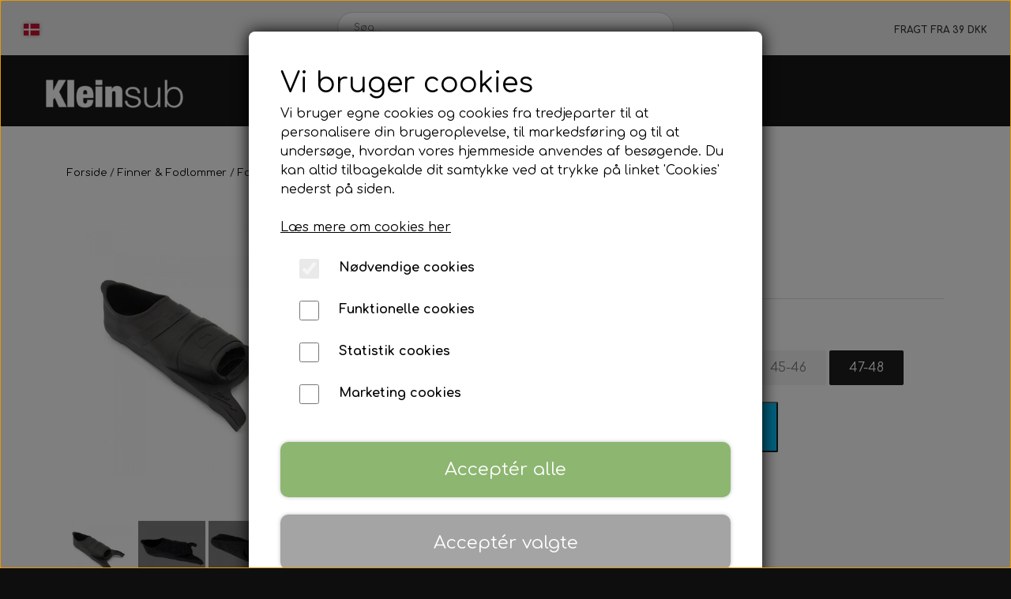

--- FILE ---
content_type: text/html; charset=UTF-8
request_url: https://www.kleinsub.com/vare/cetma-s-wing-sort/47-48
body_size: 13823
content:
<!DOCTYPE html>
<html lang="da-DK">
	<head><meta name="generator" content="ideal.shop"><meta charset="utf-8">
							<meta name="viewport" content="width=device-width, initial-scale=1">
				<meta property="og:type" content="website">
					<meta property="og:title" content="Cetma - S-Wing - Sort | 47-48 | Kleinsub">
					<meta property="og:image" content="https://cdn-main.ideal.shop/images/by_hash/5279b3b9a87ba981aebcfedef729446b9c3e6044086384ed48384d56b5d6a93b/1200-0/Cetma_footpocket_black_01.jpeg">
					<meta property="og:url" content="https://www.kleinsub.com/vare/cetma-s-wing-sort/47-48">
					<meta property="og:image:width" content="700">
					<meta property="og:image:height" content="879">
				<meta property="og:locale" content="da-DK">
					<link rel="canonical" href="https://www.kleinsub.com/vare/cetma-s-wing-sort/47-48">
							<link 
	rel="alternate"
	hreflang="da-DK"
	href="https://www.kleinsub.com/vare/cetma-s-wing-sort/47-48" />
<link 
	rel="alternate"
	hreflang="en"
	href="https://www.kleinsub.com/item/cetma-s-wing-black/47-48" />

				
	<link rel="shortcut icon" type="image/x-icon" href="https://cdn-main.ideal.shop/images/by_hash/5c20a1de86ba2c9f7a8167f7208a2c5919d7f00e5d24dece62db155eaf57d9f4/180-180/IVOC_KS.png">
	<link rel="apple-touch-icon" href="https://cdn-main.ideal.shop/images/by_hash/5c20a1de86ba2c9f7a8167f7208a2c5919d7f00e5d24dece62db155eaf57d9f4/180-180/IVOC_KS.png">
	<link rel="apple-touch-icon" sizes="57x57" href="https://cdn-main.ideal.shop/images/by_hash/5c20a1de86ba2c9f7a8167f7208a2c5919d7f00e5d24dece62db155eaf57d9f4/57-57/IVOC_KS.png">
	<link rel="apple-touch-icon" sizes="60x60" href="https://cdn-main.ideal.shop/images/by_hash/5c20a1de86ba2c9f7a8167f7208a2c5919d7f00e5d24dece62db155eaf57d9f4/60-60/IVOC_KS.png">
	<link rel="apple-touch-icon" sizes="72x72" href="https://cdn-main.ideal.shop/images/by_hash/5c20a1de86ba2c9f7a8167f7208a2c5919d7f00e5d24dece62db155eaf57d9f4/72-72/IVOC_KS.png">
	<link rel="apple-touch-icon" sizes="76x76" href="https://cdn-main.ideal.shop/images/by_hash/5c20a1de86ba2c9f7a8167f7208a2c5919d7f00e5d24dece62db155eaf57d9f4/76-76/IVOC_KS.png">
	<link rel="apple-touch-icon" sizes="114x114" href="https://cdn-main.ideal.shop/images/by_hash/5c20a1de86ba2c9f7a8167f7208a2c5919d7f00e5d24dece62db155eaf57d9f4/114-114/IVOC_KS.png">
	<link rel="apple-touch-icon" sizes="180x180" href="https://cdn-main.ideal.shop/images/by_hash/5c20a1de86ba2c9f7a8167f7208a2c5919d7f00e5d24dece62db155eaf57d9f4/180-180/IVOC_KS.png">
	<link rel="apple-touch-icon" sizes="228x228" href="https://cdn-main.ideal.shop/images/by_hash/5c20a1de86ba2c9f7a8167f7208a2c5919d7f00e5d24dece62db155eaf57d9f4/228-228/IVOC_KS.png">
	
		<title>Cetma - S-Wing - Sort | 47-48 | Kleinsub</title>

				<style>
		@media screen and (min-width: 1200px) and (max-width: 1399px)
		{
			body.preload *{visibility: hidden; !important}
			body.preload #preload-spinner{display: block !important;}
		}
	
		@media screen and (min-width: 1400px)
		{
			body.preload *{visibility: hidden; !important}
			body.preload #preload-spinner{display: block !important;}
		}
	</style>
		
		
		
		
				
		

					<link href="https://fonts.googleapis.com/css2?family=Chivo:ital,wght@0,400;0,700&family=Comfortaa:ital,wght@0,400;0,700&display=swap" rel="stylesheet">
				<script>
	"use strict";
	const SITE_MODE								= 'live';
	const HTTP_RESPONSE_CODE_INITIAL_REQUEST	= 200;
	const DISPLAY_WITH_VAT 						= true;
	const BROWSER_BEST_COMPRESSION_SUPPORTED 	= 'br'; 	const CDN_RESOURCES_MOD_CHECK_HASH 			= 'c939f949c27b99d5'; 	const BASKET_MINIMAL_CHECKOUT 				= true;
	const HOW_TO_WRITE_PRICES 					= {"identifier":"kr.","identifier_position":"after","space_or_nospace":"space","decimals":"show-at-least-2","decimal_separator":",","thousands_separator":"."};
	const CDN_TO_USE_HOSTNAME					= 'cdn-main.ideal.shop';
	const CDN_LARGE_FILES_TO_USE_HOSTNAME		= 'cdn-main.ideal.shop';
	let POPSTATE_LAST_USED 						= performance.now();
	let HISTORY_NAVIGATION_LAST 				= performance.now();
	const MONTHS_TRANSLATED_ARRAY 				= {"1":"Januar","2":"Februar","3":"Marts","4":"April","5":"Maj","6":"Juni","7":"Juli","8":"August","9":"September","10":"Oktober","11":"November","12":"December"};
	let CLIENT_CONNECTION_SPEED = 'slow';
	document.addEventListener('DOMContentLoaded', function(){
		if(performance.now() < 1250)
		{
			CLIENT_CONNECTION_SPEED = 'fast';
		}
	});if(typeof(GLOBAL_DEBUG_JS_USER_SCRIPT_ACTIVE) === "undefined")
	{
		var GLOBAL_DEBUG_JS_USER_SCRIPT_ACTIVE = false;
	}
</script>		<link href="https://cdn-main.ideal.shop/combined/css/by_name/5e8b9b379bad8a6741e2a781e67aba281ab46c86e31f44ec7d32528996bfc9b2.min.br.css" rel="stylesheet" type="text/css" crossorigin>
<script type="text/javascript" src="https://cdn-main.ideal.shop/combined/js/by_name/df15a28e40d09cfdd48c13b028dd30c70d96c50333c8279c2efeca31a0cb543b.min.br.js" crossorigin></script>
				
				
				
				
				
				
				
				
				
				
				
				
				
				
				
				
				
				
				
				
				
				
				
				
				
				
				
				
				
				
				
				
				
				
				
				
				
				
				
				
				
				
				
				
				
				
				
				
				
				
				
				
				
				
				
				
				
				
				
				
				
				
				
				
				
				
				
				
				
				
				
				
				
				
				
				
				
				
				
				
				
				
				
				
				
				
				
				
				
				
				
				
				
				
				
				
				
				
				
				
				
				
				
				
				
				
				
				
				
				
				
				
				
				
				
				
				
				
				
				
				
				
				
				
				
				
				
				
				
				<script src="https://cdn-main.ideal.shop/public_js/live/debug.min.br.js?m=c939f949c27b99d5" crossorigin></script>
		<link id="custom-css-stylesheet" href="https://cdn-main.ideal.shop/combined/css/live/5309/0e02d2b734b90057.min.br.css" rel="stylesheet" crossorigin>
		
<script id="custom-js-script">
	"use strict";
	window.addEventListener('load', function(){
		window._g_item_page_image_hover_zoom_type = 'all';window.chat_support_icon = 'bx:bx-chat';		
	});
</script>

<script type="text/javascript">
	"use strict";
	window.language_for_t = 'da-DK'; // Used for the function _t
	window.ss_build_timestamp = '351'; // Sending build timestamp to JS
	window._g_shop_currency_iso = 'dkk';
	window._g_site_mode = "live";
	window.dataLayer = window.dataLayer || []; // Making sure dataLayer exists
</script>

		<script type="text/javascript">
			'use strict';
			window.addEventListener('_cookies_statistics_accepted', function(){
				
		dataLayer.push({'cookies_statistics_accepted' : '1'});
	
			});
		</script>
		
		<script type="text/javascript">
			'use strict';
			window.addEventListener('_cookies_marketing_accepted', function(){
				
		dataLayer.push({'cookies_marketing_accepted' : '1'});
	
			});
		</script>
		

				






		
		
		
		
		
		
		
		
		
		
		
		
		
		
		

				
		

										
			
			
			
			
			
			
			
			
			

						
			
			
			
			
			
			
			
			

						
			
			
		
										
			
			
			
			

			
			
			
			
			
			
			
			
			
			
			

			
					</head>
	<body class="preload" data-top-menu-fixed="standard" data-page-type="item" data-page-id="462805" data-breadcrumbs="1">
		
		<div id="preload-spinner" style="display: none; position: absolute; top: 50%; left: 50%; transform: translateY(-50%) translateX(-50%); filter: drop-shadow(0 0 5px #FFFFFF);">
			<svg xmlns="http://www.w3.org/2000/svg" xmlns:xlink="http://www.w3.org/1999/xlink" width="200px" height="200px" viewBox="0 0 100 100" preserveAspectRatio="xMidYMid">
				<path d="M10 50A40 40 0 0 0 90 50A40 42 0 0 1 10 50" fill="#b2b3b6" stroke="none" style="visibility: visible;">
					<animateTransform attributeName="transform" type="rotate" dur="1s" repeatCount="indefinite" keyTimes="0;1" values="0 50 51;360 50 51"></animateTransform>
				</path>
			</svg>
		</div>
	
		
<div id="elements-fixed-to-top">
	<div class="fixed-elements">
				<div id="header_warning_div" style="display: none;"></div>
			</div>
	<div class="space-for-the-fixed-elements"></div>
</div>
	<div class="topbar-above"><div class="section-in-main-container"
	data-module-block-id="119340"
	data-module-block-type="mini_menu"
	data-module-block-available-sizes=""
	data-module-block-columns="0-575-25-constrained,576-767-25-constrained,768-991-25-constrained,992-1199-33-full,1200-1399-33-full,1400--33-full"
	data-module-block-columns-extra-data="{&quot;0-575&quot;:{&quot;pl&quot;:10},&quot;576-767&quot;:{&quot;pl&quot;:10},&quot;992-1199&quot;:{&quot;pl&quot;:30},&quot;1200-1399&quot;:{&quot;pl&quot;:30},&quot;1400-&quot;:{&quot;pl&quot;:55}}"
	data-intersection-callback="mini_menu_setup"
	 data-lazy-load-elements="1"
	
>
	<div class="container">
		<div class="mini-menu-buttons-container">
												<div class="language-selector" data-type="flags" data-button-id="1654" tabindex="0" aria-label="Vælg ønsket sprog">
						<div class="head">
							<img src="[data-uri]" data-lazy-load-src="https://cdn-main.ideal.shop/images/flags/4x3/dk.svg" title="Dansk">
						</div>
						<div class="dropdown">
																																																<div class="language" data-public="1" data-language="en-EU" title="English" tabindex="0">
										<img src="[data-uri]" data-lazy-load-src="https://cdn-main.ideal.shop/images/flags/4x3/eu.svg">
									</div>
																					</div>
					</div>
																						<a class="icon" href="https://www.instagram.com/kleinsub_shop/" data-button-id="1652">
							<i class="iconify" data-icon="fa:instagram"></i>
						</a>
																											<a class="icon" href="/kunde-login" data-button-id="1653">
							<i class="iconify" data-icon="fa:user"></i>
						</a>
														</div>
	</div>
</div><div class="section-in-main-container"
	data-module-block-id="119341"
	data-module-block-type="search"
	data-module-block-available-sizes=""
	data-module-block-columns="0-575-75-constrained,576-767-75-constrained,768-991-50-constrained,992-1199-33-full,1200-1399-33-full,1400--33-full"
	data-module-block-columns-extra-data="{&quot;0-575&quot;:{&quot;pr&quot;:10},&quot;576-767&quot;:{&quot;pr&quot;:10}}"
	data-intersection-callback="module_block_search_setup"
	 data-lazy-load-elements="1"
	
>
	<div class="container search-outer-container">
		<div class="search-inner-container">
			<input type="text" class="form-control search-input" placeholder="Søg..." autocomplete="off" maxlength="50">
			<span class="icon-container"><i class="iconify-inline" data-icon="fa:search"></i></span>
			<div class="search-overlay"></div>
		</div>
	</div>
</div>

<div class="section-in-main-container"
	data-module-block-id="119342"
	data-module-block-type="text"
	data-module-block-available-sizes="768-991,992-1199,1200-1399,1400-"
	data-module-block-columns="768-991-25-constrained,992-1199-33-full,1200-1399-33-full,1400--33-full"
	data-module-block-columns-extra-data="{&quot;992-1199&quot;:{&quot;pr&quot;:30},&quot;1200-1399&quot;:{&quot;pr&quot;:30},&quot;1400-&quot;:{&quot;pr&quot;:55}}"
	 data-lazy-load-elements="1"
	data-intersection-callback="text_block_setup"
	
>
	<div
		class="module-block container text-block"
		data-mobile-vertical-position="top"
		data-desktop-horizontal-position="right"
		data-image-border-radius-50-percent="0"
		data-desktop-size="30"
		data-image-text-relation="standard"
		
	>
		<div class="text-block-inner-container">
									<div class="content">
								<div class="text-content"><p style="text-align: right; "><span style="font-size: 12px;"><b style="">FRAGT FRA 39 DKK</b></span></p></div>
							</div>

					</div>
	</div>
</div>

</div>
		<header data-overlap-carousel="0"><div class="topmenu-left-side-container header-brand">
			<a href="/">
									<img
						title="Kleinsub"
						src="https://cdn-main.ideal.shop/images/by_hash/fa0ec49f61d44676ed1c4c126c9a9034338225ead928477bc7bc10ea70ac8c8c/0-80/Hatstore_logo.png"
						srcset="https://cdn-main.ideal.shop/images/by_hash/fa0ec49f61d44676ed1c4c126c9a9034338225ead928477bc7bc10ea70ac8c8c/0-80/Hatstore_logo.png 1x, https://cdn-main.ideal.shop/images/by_hash/fa0ec49f61d44676ed1c4c126c9a9034338225ead928477bc7bc10ea70ac8c8c/0-160/Hatstore_logo.png 2x, https://cdn-main.ideal.shop/images/by_hash/fa0ec49f61d44676ed1c4c126c9a9034338225ead928477bc7bc10ea70ac8c8c/0-240/Hatstore_logo.png 3x, https://cdn-main.ideal.shop/images/by_hash/fa0ec49f61d44676ed1c4c126c9a9034338225ead928477bc7bc10ea70ac8c8c/0-320/Hatstore_logo.png 4x"
						fetchpriority="high"
						
					>
							</a>
		</div><div id="top-menu-container">
			<div class="nav-menu-outer">
				<nav class="nav-menu-desktop">
					<div class="dropdown-mm">
					<div class="dropdown-mm-btn"><a href="/shop-categories">
								Webshop
							</a><div class="dropdown-mm-indicator">
							<i class="iconify-inline" data-icon="fa:caret-down"></i>
						</div>
					</div>
					<div class="dropdown-mm-content">
						<div class="columns">
																				<div class="column">
					<div class="header has-link">
						<a
							href="/kategori/produkt-nyheder"
							data-roadmap-module="items"
							data-roadmap-action="category"
						>
							Produkt Nyheder
						</a>
					</div>
				</div>
																<div class="column">
					<div class="header has-link">
						<a
							href="/kategori/tilbud"
							data-roadmap-module="items"
							data-roadmap-action="category"
						>
							Tilbud
						</a>
					</div>
				</div>
								<div class="column">
				<div class="header has-link">
					<a
						href="/kategori/finner_1"
						data-roadmap-module="items"
						data-roadmap-action="category"
					>
						Finner & Fodlommer
					</a>
				</div>
				<div class="shop-sub-categories">
											<a
					href="/kategori/finner-med-fodlomme"
					data-roadmap-module="items"
					data-roadmap-action="category"
				>
					Finner med fodlomme
				</a>
									<a
					href="/kategori/finneblade"
					data-roadmap-module="items"
					data-roadmap-action="category"
				>
					Finneblade
				</a>
									<a
					href="/kategori/fodlommer"
					data-roadmap-module="items"
					data-roadmap-action="category"
				>
					Fodlommer
				</a>
									<a
					href="/kategori/finne-tilbehør"
					data-roadmap-module="items"
					data-roadmap-action="category"
				>
					Finne tilbehør
				</a>
			
				</div>
			</div>					<div class="column">
				<div class="header has-link">
					<a
						href="/kategori/maske-snorkel"
						data-roadmap-module="items"
						data-roadmap-action="category"
					>
						Mask & Snorkel
					</a>
				</div>
				<div class="shop-sub-categories">
											<a
					href="/kategori/maske"
					data-roadmap-module="items"
					data-roadmap-action="category"
				>
					Mask
				</a>
									<a
					href="/kategori/snorkel"
					data-roadmap-module="items"
					data-roadmap-action="category"
				>
					Snorkel
				</a>
									<a
					href="/kategori/næseklemmer"
					data-roadmap-module="items"
					data-roadmap-action="category"
				>
					Næseklemmer
				</a>
									<a
					href="/kategori/svømmebriller"
					data-roadmap-module="items"
					data-roadmap-action="category"
				>
					Svømmebriller
				</a>
			
				</div>
			</div>					<div class="column">
				<div class="header has-link">
					<a
						href="/kategori/bøje-flydeline"
						data-roadmap-module="items"
						data-roadmap-action="category"
					>
						Bøje & Flydeline
					</a>
				</div>
				<div class="shop-sub-categories">
											<a
					href="/kategori/bøjer"
					data-roadmap-module="items"
					data-roadmap-action="category"
				>
					Bøjer & Tilbehør
				</a>
									<a
					href="/kategori/flydeline"
					data-roadmap-module="items"
					data-roadmap-action="category"
				>
					Flydeline & Bundtov
				</a>
									<a
					href="/kategori/markeringsbøje"
					data-roadmap-module="items"
					data-roadmap-action="category"
				>
					Markeringsbøje
				</a>
									<a
					href="/kategori/lanyard---pulling"
					data-roadmap-module="items"
					data-roadmap-action="category"
				>
					Lanyard & Pulling
				</a>
			
				</div>
			</div>					<div class="column">
				<div class="header has-link">
					<a
						href="/da/kategori/harpun-tilbehør"
						data-roadmap-module="items"
						data-roadmap-action="category"
					>
						Harpun & Tilbehør
					</a>
				</div>
				<div class="shop-sub-categories">
											<a
					href="/kategori/hapuner"
					data-roadmap-module="items"
					data-roadmap-action="category"
				>
					Hapuner
				</a>
									<a
					href="/kategori/polespear-snare"
					data-roadmap-module="items"
					data-roadmap-action="category"
				>
					Polespear & Snare
				</a>
									<a
					href="/kategori/linehjul"
					data-roadmap-module="items"
					data-roadmap-action="category"
				>
					Linehjul
				</a>
									<a
					href="/kategori/harpun-tilbehør"
					data-roadmap-module="items"
					data-roadmap-action="category"
				>
					Harpun Tilbehør
				</a>
									<a
					href="/kategori/harpun-service"
					data-roadmap-module="items"
					data-roadmap-action="category"
				>
					Harpun Service
				</a>
			
				</div>
			</div>					<div class="column">
				<div class="header has-link">
					<a
						href="/kategori/våddragter"
						data-roadmap-module="items"
						data-roadmap-action="category"
					>
						Neopren & Tøj
					</a>
				</div>
				<div class="shop-sub-categories">
											<a
					href="/kategori/våddragter_1"
					data-roadmap-module="items"
					data-roadmap-action="category"
				>
					Våddragter
				</a>
									<a
					href="/kategori/handsker"
					data-roadmap-module="items"
					data-roadmap-action="category"
				>
					Neopren Handsker
				</a>
									<a
					href="/kategori/sokker"
					data-roadmap-module="items"
					data-roadmap-action="category"
				>
					Neopren Sokker
				</a>
									<a
					href="/kategori/våddragt-tilbehør"
					data-roadmap-module="items"
					data-roadmap-action="category"
				>
					Våddragt tilbehør
				</a>
									<a
					href="/kategori/tøj-stickers"
					data-roadmap-module="items"
					data-roadmap-action="category"
				>
					Tøj & Stickers
				</a>
			
				</div>
			</div>					<div class="column">
				<div class="header has-link">
					<a
						href="/kategori/tilbehør"
						data-roadmap-module="items"
						data-roadmap-action="category"
					>
						Tilbehør
					</a>
				</div>
				<div class="shop-sub-categories">
											<a
					href="/kategori/bly---vægtvest"
					data-roadmap-module="items"
					data-roadmap-action="category"
				>
					Vægtsystem
				</a>
									<a
					href="/kategori/lygter"
					data-roadmap-module="items"
					data-roadmap-action="category"
				>
					Lygter
				</a>
									<a
					href="/kategori/kniv---stringer"
					data-roadmap-module="items"
					data-roadmap-action="category"
				>
					Kniv & Stringer
				</a>
									<a
					href="/kategori/ur---computer"
					data-roadmap-module="items"
					data-roadmap-action="category"
				>
					Ur & Computer
				</a>
									<a
					href="/kategori/undervandsscooter"
					data-roadmap-module="items"
					data-roadmap-action="category"
				>
					Undervandsscooter
				</a>
									<a
					href="/kategori/køleboks"
					data-roadmap-module="items"
					data-roadmap-action="category"
				>
					Tasker & Køleboks
				</a>
									<a
					href="/kategori/fangstnet"
					data-roadmap-module="items"
					data-roadmap-action="category"
				>
					Fangstnet
				</a>
			
				</div>
			</div>					<div class="column">
				<div class="header has-link">
					<a
						href="/kategori/fridykning"
						data-roadmap-module="items"
						data-roadmap-action="category"
					>
						Fridykning
					</a>
				</div>
				<div class="shop-sub-categories">
											<a
					href="/kategori/våddragter-fridykning"
					data-roadmap-module="items"
					data-roadmap-action="category"
				>
					Våddragter Fridykning
				</a>
									<a
					href="/kategori/vægtsystem-fridykning"
					data-roadmap-module="items"
					data-roadmap-action="category"
				>
					Vægtsystem Fridykning
				</a>
									<a
					href="/da/kategori/næseklemmer"
					data-roadmap-module="items"
					data-roadmap-action="category"
				>
					Næseklemmer
				</a>
									<a
					href="/kategori/finner"
					data-roadmap-module="items"
					data-roadmap-action="category"
				>
					Finner
				</a>
									<a
					href="/da/kategori/bøje-tilbehør"
					data-roadmap-module="items"
					data-roadmap-action="category"
				>
					Bøje + Tilbehør
				</a>
									<a
					href="/kategori/masker"
					data-roadmap-module="items"
					data-roadmap-action="category"
				>
					Masker
				</a>
									<a
					href="/da/kategori/snorkel"
					data-roadmap-module="items"
					data-roadmap-action="category"
				>
					Snorkel
				</a>
									<a
					href="/kategori/træning"
					data-roadmap-module="items"
					data-roadmap-action="category"
				>
					Træning
				</a>
			
				</div>
			</div>					<div class="column">
				<div class="header has-link">
					<a
						href="/kategori/kleinsub-produkter"
						data-roadmap-module="items"
						data-roadmap-action="category"
					>
						Kleinsub Produkter
					</a>
				</div>
				<div class="shop-sub-categories">
											<a
					href="/kategori/udstyrs-pakker-undervandsjagt"
					data-roadmap-module="items"
					data-roadmap-action="category"
				>
					Udstyrsæt
				</a>
			
				</div>
			</div>					<div class="column">
				<div class="header has-link">
					<a
						href="/kategori/ture-kurser"
						data-roadmap-module="items"
						data-roadmap-action="category"
					>
						Kurser, Event, Udlejning
					</a>
				</div>
				<div class="shop-sub-categories">
											<a
					href="/kategori/kurser---ture"
					data-roadmap-module="items"
					data-roadmap-action="category"
				>
					Kurser & Ture
				</a>
									<a
					href="/kategori/udlejning"
					data-roadmap-module="items"
					data-roadmap-action="category"
				>
					Udlejning
				</a>
									<a
					href="/kategori/event---konkurrencer"
					data-roadmap-module="items"
					data-roadmap-action="category"
				>
					Event & Konkurrencer
				</a>
			
				</div>
			</div>													<div class="column">
					<div class="header has-link">
						<a
							href="/kategori/gavekort"
							data-roadmap-module="items"
							data-roadmap-action="category"
						>
							Gavekort
						</a>
					</div>
				</div>
			
						</div>
					</div>
				</div><a
				href="/om-os"
				
				data-roadmap-module="pages"
				data-roadmap-action="page"
				
			>
				Kleinsub
			</a><a
				href="/kontakt"
				
				data-roadmap-module="pages"
				data-roadmap-action="page"
				
			>
				Kontakt
			</a><a
				href="/team-kleinsub"
				
				data-roadmap-module="pages"
				data-roadmap-action="page"
				
			>
				Billedgalleri
			</a><a
				href="/artikler-og-guides"
				
				data-roadmap-module="pages"
				data-roadmap-action="page"
				
			>
				Nyheder
			</a>				</nav>
			</div>
		</div><div class="topmenu-right-side-container">
			<div class="topmenu-right-side-inner-container">

								
								
				<div class="frontpage-search-icon-container">
					<span class="iconify-inline search-icon" onclick="content_search_toggle();" data-icon="fa:search"></span>
				</div>

									<div class="basket-icon-outer-container">
						<a href="/basket" class="allow-propagation" aria-label="Gå til kurven">
															<div class="basket-amount"></div>
														<div class="basket-icon-inner-container">
								<span class="iconify-inline basket-icon shopping-basket-icon" data-icon="grommet-icons:shop"></span>
								<div class="basket-badge"></div>
							</div>
						</a>
					</div>
				
				<div class="mobile-toggler-container">
																	<div class="mobile-menu-toggler">
							<div class="nav-toggle-nice"><span></span><span></span><span></span></div>
						</div>
									</div>
			</div>
		</div>
		<div id="minimal-checkout-back-button-container">
			<a href="/">Tilbage til webshop</a>
		</div><div id="header-box-shadow"></div><div class="nav-menu-mobile-outer-container">
			<nav class="nav-menu-mobile">
				<div class="nav-menu-mobile-inner-container">
					<div class="ss-nav-item">
							<div class="ss-nav-actions ss-dropdown-toggle ss-level-0">
								<a href="/shop-categories">Webshop</a>
								<div class="ss-dropdown-indicator">
									<i class="ss-dropdown-indicator-icon iconify" data-icon="fa:chevron-down"></i>
								</div>
							</div>
							<div class="ss-dropdown-menu-outer">
											<div class="ss-dropdown-item ss-level-1">
				<a
					href="/kategori/produkt-nyheder"
					data-roadmap-module="items"
					data-roadmap-action="category"
				>
					Produkt Nyheder
				</a>
			</div>			<div class="ss-dropdown-item ss-level-1">
				<a
					href="/kategori/tilbud"
					data-roadmap-module="items"
					data-roadmap-action="category"
				>
					Tilbud
				</a>
			</div>			<div class="ss-dropdown-item ss-dropdown-toggle ss-level-1">
				<a
					href="/kategori/finner_1"
					data-roadmap-module="items"
					data-roadmap-action="category"
				>
					Finner & Fodlommer
				</a>
				<div class="ss-dropdown-indicator">
					<i class="ss-dropdown-indicator-icon iconify" data-icon="fa:chevron-down"></i>
				</div>
			</div>
			<div class="ss-dropdown-menu">
							<div class="ss-dropdown-item ss-level-2">
				<a
					href="/kategori/finner-med-fodlomme"
					data-roadmap-module="items"
					data-roadmap-action="category"
				>
					Finner med fodlomme
				</a>
			</div>			<div class="ss-dropdown-item ss-level-2">
				<a
					href="/kategori/finneblade"
					data-roadmap-module="items"
					data-roadmap-action="category"
				>
					Finneblade
				</a>
			</div>			<div class="ss-dropdown-item ss-level-2">
				<a
					href="/kategori/fodlommer"
					data-roadmap-module="items"
					data-roadmap-action="category"
				>
					Fodlommer
				</a>
			</div>			<div class="ss-dropdown-item ss-level-2">
				<a
					href="/kategori/finne-tilbehør"
					data-roadmap-module="items"
					data-roadmap-action="category"
				>
					Finne tilbehør
				</a>
			</div>
			</div>			<div class="ss-dropdown-item ss-dropdown-toggle ss-level-1">
				<a
					href="/kategori/maske-snorkel"
					data-roadmap-module="items"
					data-roadmap-action="category"
				>
					Mask & Snorkel
				</a>
				<div class="ss-dropdown-indicator">
					<i class="ss-dropdown-indicator-icon iconify" data-icon="fa:chevron-down"></i>
				</div>
			</div>
			<div class="ss-dropdown-menu">
							<div class="ss-dropdown-item ss-level-2">
				<a
					href="/kategori/maske"
					data-roadmap-module="items"
					data-roadmap-action="category"
				>
					Mask
				</a>
			</div>			<div class="ss-dropdown-item ss-level-2">
				<a
					href="/kategori/snorkel"
					data-roadmap-module="items"
					data-roadmap-action="category"
				>
					Snorkel
				</a>
			</div>			<div class="ss-dropdown-item ss-level-2">
				<a
					href="/kategori/næseklemmer"
					data-roadmap-module="items"
					data-roadmap-action="category"
				>
					Næseklemmer
				</a>
			</div>			<div class="ss-dropdown-item ss-level-2">
				<a
					href="/kategori/svømmebriller"
					data-roadmap-module="items"
					data-roadmap-action="category"
				>
					Svømmebriller
				</a>
			</div>
			</div>			<div class="ss-dropdown-item ss-dropdown-toggle ss-level-1">
				<a
					href="/kategori/bøje-flydeline"
					data-roadmap-module="items"
					data-roadmap-action="category"
				>
					Bøje & Flydeline
				</a>
				<div class="ss-dropdown-indicator">
					<i class="ss-dropdown-indicator-icon iconify" data-icon="fa:chevron-down"></i>
				</div>
			</div>
			<div class="ss-dropdown-menu">
							<div class="ss-dropdown-item ss-dropdown-toggle ss-level-2">
				<a
					href="/kategori/bøjer"
					data-roadmap-module="items"
					data-roadmap-action="category"
				>
					Bøjer & Tilbehør
				</a>
				<div class="ss-dropdown-indicator">
					<i class="ss-dropdown-indicator-icon iconify" data-icon="fa:chevron-down"></i>
				</div>
			</div>
			<div class="ss-dropdown-menu">
							<div class="ss-dropdown-item ss-level-3">
				<a
					href="/kategori/bøjer_1"
					data-roadmap-module="items"
					data-roadmap-action="category"
				>
					Bøjer
				</a>
			</div>			<div class="ss-dropdown-item ss-level-3">
				<a
					href="/kategori/tilbehør_2"
					data-roadmap-module="items"
					data-roadmap-action="category"
				>
					Tilbehør
				</a>
			</div>
			</div>			<div class="ss-dropdown-item ss-level-2">
				<a
					href="/kategori/flydeline"
					data-roadmap-module="items"
					data-roadmap-action="category"
				>
					Flydeline & Bundtov
				</a>
			</div>			<div class="ss-dropdown-item ss-level-2">
				<a
					href="/kategori/markeringsbøje"
					data-roadmap-module="items"
					data-roadmap-action="category"
				>
					Markeringsbøje
				</a>
			</div>			<div class="ss-dropdown-item ss-level-2">
				<a
					href="/kategori/lanyard---pulling"
					data-roadmap-module="items"
					data-roadmap-action="category"
				>
					Lanyard & Pulling
				</a>
			</div>
			</div>			<div class="ss-dropdown-item ss-dropdown-toggle ss-level-1">
				<a
					href="/da/kategori/harpun-tilbehør"
					data-roadmap-module="items"
					data-roadmap-action="category"
				>
					Harpun & Tilbehør
				</a>
				<div class="ss-dropdown-indicator">
					<i class="ss-dropdown-indicator-icon iconify" data-icon="fa:chevron-down"></i>
				</div>
			</div>
			<div class="ss-dropdown-menu">
							<div class="ss-dropdown-item ss-level-2">
				<a
					href="/kategori/hapuner"
					data-roadmap-module="items"
					data-roadmap-action="category"
				>
					Hapuner
				</a>
			</div>			<div class="ss-dropdown-item ss-level-2">
				<a
					href="/kategori/polespear-snare"
					data-roadmap-module="items"
					data-roadmap-action="category"
				>
					Polespear & Snare
				</a>
			</div>			<div class="ss-dropdown-item ss-level-2">
				<a
					href="/kategori/linehjul"
					data-roadmap-module="items"
					data-roadmap-action="category"
				>
					Linehjul
				</a>
			</div>			<div class="ss-dropdown-item ss-dropdown-toggle ss-level-2">
				<a
					href="/kategori/harpun-tilbehør"
					data-roadmap-module="items"
					data-roadmap-action="category"
				>
					Harpun Tilbehør
				</a>
				<div class="ss-dropdown-indicator">
					<i class="ss-dropdown-indicator-icon iconify" data-icon="fa:chevron-down"></i>
				</div>
			</div>
			<div class="ss-dropdown-menu">
							<div class="ss-dropdown-item ss-level-3">
				<a
					href="/kategori/muzzle"
					data-roadmap-module="items"
					data-roadmap-action="category"
				>
					Muzzle
				</a>
			</div>			<div class="ss-dropdown-item ss-level-3">
				<a
					href="/kategori/roller-opsætning"
					data-roadmap-module="items"
					data-roadmap-action="category"
				>
					Roller Opsætning
				</a>
			</div>			<div class="ss-dropdown-item ss-level-3">
				<a
					href="/kategori/trigger---håndtag"
					data-roadmap-module="items"
					data-roadmap-action="category"
				>
					Trigger & Håndtag
				</a>
			</div>			<div class="ss-dropdown-item ss-level-3">
				<a
					href="/kategori/gør-det-selv"
					data-roadmap-module="items"
					data-roadmap-action="category"
				>
					Gør Det Selv
				</a>
			</div>			<div class="ss-dropdown-item ss-level-3">
				<a
					href="/kategori/spyd"
					data-roadmap-module="items"
					data-roadmap-action="category"
				>
					Spyd
				</a>
			</div>			<div class="ss-dropdown-item ss-dropdown-toggle ss-level-3">
				<a
					href="/kategori/elastik"
					data-roadmap-module="items"
					data-roadmap-action="category"
				>
					Elastik
				</a>
				<div class="ss-dropdown-indicator">
					<i class="ss-dropdown-indicator-icon iconify" data-icon="fa:chevron-down"></i>
				</div>
			</div>
			<div class="ss-dropdown-menu">
							<div class="ss-dropdown-item ss-level-4">
				<a
					href="/kategori/gør-det-selv_1"
					data-roadmap-module="items"
					data-roadmap-action="category"
				>
					Metermål
				</a>
			</div>			<div class="ss-dropdown-item ss-level-4">
				<a
					href="/kategori/klar-til-brug"
					data-roadmap-module="items"
					data-roadmap-action="category"
				>
					Klar Til Brug
				</a>
			</div>
			</div>			<div class="ss-dropdown-item ss-level-3">
				<a
					href="/kategori/wishbone"
					data-roadmap-module="items"
					data-roadmap-action="category"
				>
					Wishbone
				</a>
			</div>			<div class="ss-dropdown-item ss-dropdown-toggle ss-level-3">
				<a
					href="/kategori/dyneema---mono"
					data-roadmap-module="items"
					data-roadmap-action="category"
				>
					Dyneema & Mono
				</a>
				<div class="ss-dropdown-indicator">
					<i class="ss-dropdown-indicator-icon iconify" data-icon="fa:chevron-down"></i>
				</div>
			</div>
			<div class="ss-dropdown-menu">
							<div class="ss-dropdown-item ss-level-4">
				<a
					href="/kategori/metermål"
					data-roadmap-module="items"
					data-roadmap-action="category"
				>
					Metermål
				</a>
			</div>			<div class="ss-dropdown-item ss-level-4">
				<a
					href="/kategori/hele-ruller"
					data-roadmap-module="items"
					data-roadmap-action="category"
				>
					Hele Ruller
				</a>
			</div>
			</div>			<div class="ss-dropdown-item ss-level-3">
				<a
					href="/kategori/foto---video"
					data-roadmap-module="items"
					data-roadmap-action="category"
				>
					Foto & Video
				</a>
			</div>			<div class="ss-dropdown-item ss-level-3">
				<a
					href="/kategori/alt-det-andet"
					data-roadmap-module="items"
					data-roadmap-action="category"
				>
					Alt Det Andet
				</a>
			</div>
			</div>			<div class="ss-dropdown-item ss-level-2">
				<a
					href="/kategori/harpun-service"
					data-roadmap-module="items"
					data-roadmap-action="category"
				>
					Harpun Service
				</a>
			</div>
			</div>			<div class="ss-dropdown-item ss-dropdown-toggle ss-level-1">
				<a
					href="/kategori/våddragter"
					data-roadmap-module="items"
					data-roadmap-action="category"
				>
					Neopren & Tøj
				</a>
				<div class="ss-dropdown-indicator">
					<i class="ss-dropdown-indicator-icon iconify" data-icon="fa:chevron-down"></i>
				</div>
			</div>
			<div class="ss-dropdown-menu">
							<div class="ss-dropdown-item ss-dropdown-toggle ss-level-2">
				<a
					href="/kategori/våddragter_1"
					data-roadmap-module="items"
					data-roadmap-action="category"
				>
					Våddragter
				</a>
				<div class="ss-dropdown-indicator">
					<i class="ss-dropdown-indicator-icon iconify" data-icon="fa:chevron-down"></i>
				</div>
			</div>
			<div class="ss-dropdown-menu">
							<div class="ss-dropdown-item ss-dropdown-toggle ss-level-3">
				<a
					href="/kategori/våddragt"
					data-roadmap-module="items"
					data-roadmap-action="category"
				>
					Våddragt
				</a>
				<div class="ss-dropdown-indicator">
					<i class="ss-dropdown-indicator-icon iconify" data-icon="fa:chevron-down"></i>
				</div>
			</div>
			<div class="ss-dropdown-menu">
							<div class="ss-dropdown-item ss-level-4">
				<a
					href="/da/kategori/våddragt"
					data-roadmap-module="items"
					data-roadmap-action="category"
				>
					Våddragt
				</a>
			</div>			<div class="ss-dropdown-item ss-level-4">
				<a
					href="/kategori/smoothskin-våddragt"
					data-roadmap-module="items"
					data-roadmap-action="category"
				>
					Smoothskin Våddragt
				</a>
			</div>
			</div>			<div class="ss-dropdown-item ss-level-3">
				<a
					href="/kategori/målsyet"
					data-roadmap-module="items"
					data-roadmap-action="category"
				>
					Målsyet
				</a>
			</div>			<div class="ss-dropdown-item ss-level-3">
				<a
					href="/kategori/rester---demo"
					data-roadmap-module="items"
					data-roadmap-action="category"
				>
					Rester & Demo
				</a>
			</div>
			</div>			<div class="ss-dropdown-item ss-level-2">
				<a
					href="/kategori/handsker"
					data-roadmap-module="items"
					data-roadmap-action="category"
				>
					Neopren Handsker
				</a>
			</div>			<div class="ss-dropdown-item ss-level-2">
				<a
					href="/kategori/sokker"
					data-roadmap-module="items"
					data-roadmap-action="category"
				>
					Neopren Sokker
				</a>
			</div>			<div class="ss-dropdown-item ss-level-2">
				<a
					href="/kategori/våddragt-tilbehør"
					data-roadmap-module="items"
					data-roadmap-action="category"
				>
					Våddragt tilbehør
				</a>
			</div>			<div class="ss-dropdown-item ss-dropdown-toggle ss-level-2">
				<a
					href="/kategori/tøj-stickers"
					data-roadmap-module="items"
					data-roadmap-action="category"
				>
					Tøj & Stickers
				</a>
				<div class="ss-dropdown-indicator">
					<i class="ss-dropdown-indicator-icon iconify" data-icon="fa:chevron-down"></i>
				</div>
			</div>
			<div class="ss-dropdown-menu">
							<div class="ss-dropdown-item ss-level-3">
				<a
					href="/da/kategori/tøj"
					data-roadmap-module="items"
					data-roadmap-action="category"
				>
					Tøj
				</a>
			</div>			<div class="ss-dropdown-item ss-level-3">
				<a
					href="/da/kategori/stickers"
					data-roadmap-module="items"
					data-roadmap-action="category"
				>
					Stickers
				</a>
			</div>
			</div>
			</div>			<div class="ss-dropdown-item ss-dropdown-toggle ss-level-1">
				<a
					href="/kategori/tilbehør"
					data-roadmap-module="items"
					data-roadmap-action="category"
				>
					Tilbehør
				</a>
				<div class="ss-dropdown-indicator">
					<i class="ss-dropdown-indicator-icon iconify" data-icon="fa:chevron-down"></i>
				</div>
			</div>
			<div class="ss-dropdown-menu">
							<div class="ss-dropdown-item ss-dropdown-toggle ss-level-2">
				<a
					href="/kategori/bly---vægtvest"
					data-roadmap-module="items"
					data-roadmap-action="category"
				>
					Vægtsystem
				</a>
				<div class="ss-dropdown-indicator">
					<i class="ss-dropdown-indicator-icon iconify" data-icon="fa:chevron-down"></i>
				</div>
			</div>
			<div class="ss-dropdown-menu">
							<div class="ss-dropdown-item ss-level-3">
				<a
					href="/kategori/bælter"
					data-roadmap-module="items"
					data-roadmap-action="category"
				>
					Bælter
				</a>
			</div>			<div class="ss-dropdown-item ss-level-3">
				<a
					href="/kategori/bæltebly"
					data-roadmap-module="items"
					data-roadmap-action="category"
				>
					Bæltebly
				</a>
			</div>			<div class="ss-dropdown-item ss-level-3">
				<a
					href="/kategori/vægtvest"
					data-roadmap-module="items"
					data-roadmap-action="category"
				>
					Vægtvest
				</a>
			</div>			<div class="ss-dropdown-item ss-level-3">
				<a
					href="/kategori/halsvægt"
					data-roadmap-module="items"
					data-roadmap-action="category"
				>
					Halsvægt
				</a>
			</div>			<div class="ss-dropdown-item ss-level-3">
				<a
					href="/kategori/variabelt-vægt"
					data-roadmap-module="items"
					data-roadmap-action="category"
				>
					Variabelt Vægt
				</a>
			</div>			<div class="ss-dropdown-item ss-level-3">
				<a
					href="/kategori/tilbehør_1"
					data-roadmap-module="items"
					data-roadmap-action="category"
				>
					Tilbehør
				</a>
			</div>			<div class="ss-dropdown-item ss-level-3">
				<a
					href="/kategori/markeringsbøje_1"
					data-roadmap-module="items"
					data-roadmap-action="category"
				>
					Markeringsbøje
				</a>
			</div>
			</div>			<div class="ss-dropdown-item ss-level-2">
				<a
					href="/kategori/lygter"
					data-roadmap-module="items"
					data-roadmap-action="category"
				>
					Lygter
				</a>
			</div>			<div class="ss-dropdown-item ss-level-2">
				<a
					href="/kategori/kniv---stringer"
					data-roadmap-module="items"
					data-roadmap-action="category"
				>
					Kniv & Stringer
				</a>
			</div>			<div class="ss-dropdown-item ss-level-2">
				<a
					href="/kategori/ur---computer"
					data-roadmap-module="items"
					data-roadmap-action="category"
				>
					Ur & Computer
				</a>
			</div>			<div class="ss-dropdown-item ss-level-2">
				<a
					href="/kategori/undervandsscooter"
					data-roadmap-module="items"
					data-roadmap-action="category"
				>
					Undervandsscooter
				</a>
			</div>			<div class="ss-dropdown-item ss-dropdown-toggle ss-level-2">
				<a
					href="/kategori/køleboks"
					data-roadmap-module="items"
					data-roadmap-action="category"
				>
					Tasker & Køleboks
				</a>
				<div class="ss-dropdown-indicator">
					<i class="ss-dropdown-indicator-icon iconify" data-icon="fa:chevron-down"></i>
				</div>
			</div>
			<div class="ss-dropdown-menu">
							<div class="ss-dropdown-item ss-level-3">
				<a
					href="/da/kategori/køleboks"
					data-roadmap-module="items"
					data-roadmap-action="category"
				>
					Køleboks
				</a>
			</div>			<div class="ss-dropdown-item ss-level-3">
				<a
					href="/kategori/tasker-sportube"
					data-roadmap-module="items"
					data-roadmap-action="category"
				>
					Tasker & Sportube
				</a>
			</div>
			</div>			<div class="ss-dropdown-item ss-level-2">
				<a
					href="/kategori/fangstnet"
					data-roadmap-module="items"
					data-roadmap-action="category"
				>
					Fangstnet
				</a>
			</div>
			</div>			<div class="ss-dropdown-item ss-dropdown-toggle ss-level-1">
				<a
					href="/kategori/fridykning"
					data-roadmap-module="items"
					data-roadmap-action="category"
				>
					Fridykning
				</a>
				<div class="ss-dropdown-indicator">
					<i class="ss-dropdown-indicator-icon iconify" data-icon="fa:chevron-down"></i>
				</div>
			</div>
			<div class="ss-dropdown-menu">
							<div class="ss-dropdown-item ss-level-2">
				<a
					href="/kategori/våddragter-fridykning"
					data-roadmap-module="items"
					data-roadmap-action="category"
				>
					Våddragter Fridykning
				</a>
			</div>			<div class="ss-dropdown-item ss-dropdown-toggle ss-level-2">
				<a
					href="/kategori/vægtsystem-fridykning"
					data-roadmap-module="items"
					data-roadmap-action="category"
				>
					Vægtsystem Fridykning
				</a>
				<div class="ss-dropdown-indicator">
					<i class="ss-dropdown-indicator-icon iconify" data-icon="fa:chevron-down"></i>
				</div>
			</div>
			<div class="ss-dropdown-menu">
							<div class="ss-dropdown-item ss-level-3">
				<a
					href="/da/kategori/bælter"
					data-roadmap-module="items"
					data-roadmap-action="category"
				>
					Bælter
				</a>
			</div>			<div class="ss-dropdown-item ss-level-3">
				<a
					href="/da/kategori/bæltebly"
					data-roadmap-module="items"
					data-roadmap-action="category"
				>
					Bæltebly
				</a>
			</div>			<div class="ss-dropdown-item ss-level-3">
				<a
					href="/da/kategori/halsvægt"
					data-roadmap-module="items"
					data-roadmap-action="category"
				>
					Halsvægt
				</a>
			</div>			<div class="ss-dropdown-item ss-level-3">
				<a
					href="/da/kategori/tilbehør"
					data-roadmap-module="items"
					data-roadmap-action="category"
				>
					Tilbehør
				</a>
			</div>
			</div>			<div class="ss-dropdown-item ss-level-2">
				<a
					href="/da/kategori/næseklemmer"
					data-roadmap-module="items"
					data-roadmap-action="category"
				>
					Næseklemmer
				</a>
			</div>			<div class="ss-dropdown-item ss-level-2">
				<a
					href="/kategori/finner"
					data-roadmap-module="items"
					data-roadmap-action="category"
				>
					Finner
				</a>
			</div>			<div class="ss-dropdown-item ss-level-2">
				<a
					href="/da/kategori/bøje-tilbehør"
					data-roadmap-module="items"
					data-roadmap-action="category"
				>
					Bøje + Tilbehør
				</a>
			</div>			<div class="ss-dropdown-item ss-level-2">
				<a
					href="/kategori/masker"
					data-roadmap-module="items"
					data-roadmap-action="category"
				>
					Masker
				</a>
			</div>			<div class="ss-dropdown-item ss-level-2">
				<a
					href="/da/kategori/snorkel"
					data-roadmap-module="items"
					data-roadmap-action="category"
				>
					Snorkel
				</a>
			</div>			<div class="ss-dropdown-item ss-level-2">
				<a
					href="/kategori/træning"
					data-roadmap-module="items"
					data-roadmap-action="category"
				>
					Træning
				</a>
			</div>
			</div>			<div class="ss-dropdown-item ss-dropdown-toggle ss-level-1">
				<a
					href="/kategori/kleinsub-produkter"
					data-roadmap-module="items"
					data-roadmap-action="category"
				>
					Kleinsub Produkter
				</a>
				<div class="ss-dropdown-indicator">
					<i class="ss-dropdown-indicator-icon iconify" data-icon="fa:chevron-down"></i>
				</div>
			</div>
			<div class="ss-dropdown-menu">
							<div class="ss-dropdown-item ss-level-2">
				<a
					href="/kategori/udstyrs-pakker-undervandsjagt"
					data-roadmap-module="items"
					data-roadmap-action="category"
				>
					Udstyrsæt
				</a>
			</div>
			</div>			<div class="ss-dropdown-item ss-dropdown-toggle ss-level-1">
				<a
					href="/kategori/ture-kurser"
					data-roadmap-module="items"
					data-roadmap-action="category"
				>
					Kurser, Event, Udlejning
				</a>
				<div class="ss-dropdown-indicator">
					<i class="ss-dropdown-indicator-icon iconify" data-icon="fa:chevron-down"></i>
				</div>
			</div>
			<div class="ss-dropdown-menu">
							<div class="ss-dropdown-item ss-level-2">
				<a
					href="/kategori/kurser---ture"
					data-roadmap-module="items"
					data-roadmap-action="category"
				>
					Kurser & Ture
				</a>
			</div>			<div class="ss-dropdown-item ss-level-2">
				<a
					href="/kategori/udlejning"
					data-roadmap-module="items"
					data-roadmap-action="category"
				>
					Udlejning
				</a>
			</div>			<div class="ss-dropdown-item ss-level-2">
				<a
					href="/kategori/event---konkurrencer"
					data-roadmap-module="items"
					data-roadmap-action="category"
				>
					Event & Konkurrencer
				</a>
			</div>
			</div>			<div class="ss-dropdown-item ss-level-1">
				<a
					href="/kategori/gavekort"
					data-roadmap-module="items"
					data-roadmap-action="category"
				>
					Gavekort
				</a>
			</div>
							</div>
						</div><div class="ss-nav-item">
						<div class="ss-nav-actions ss-level-0">
							<a
								href="/om-os"
								
								data-roadmap-module="pages"
								data-roadmap-action="page"
								
							>
								Kleinsub
							</a>
						</div>
					</div><div class="ss-nav-item">
						<div class="ss-nav-actions ss-level-0">
							<a
								href="/kontakt"
								
								data-roadmap-module="pages"
								data-roadmap-action="page"
								
							>
								Kontakt
							</a>
						</div>
					</div><div class="ss-nav-item">
						<div class="ss-nav-actions ss-level-0">
							<a
								href="/team-kleinsub"
								
								data-roadmap-module="pages"
								data-roadmap-action="page"
								
							>
								Billedgalleri
							</a>
						</div>
					</div><div class="ss-nav-item">
						<div class="ss-nav-actions ss-level-0">
							<a
								href="/artikler-og-guides"
								
								data-roadmap-module="pages"
								data-roadmap-action="page"
								
							>
								Nyheder
							</a>
						</div>
					</div>				</div>
			</nav>
		</div>
	</header>


		<div id="container-main-content" role="main">
			
			<div class="section-in-main-container breadcrumbs-outer-container">
				<div class="container">
		<div class="col-12 breadcrumbs simple">
			<ul><li><a href="/">Forside</a></li><li><a href="/kategori/finner_1">Finner &amp; Fodlommer</a></li><li><a href="/kategori/fodlommer">Fodlommer</a></li><li><span>Cetma - S-Wing - Sort</span></li>
			</ul>
		</div><script type="application/ld+json">{"@context":"https:\/\/schema.org","@type":"BreadcrumbList","itemListElement":[{"@type":"ListItem","position":1,"name":"Forside","item":"https:\/\/www.kleinsub.com\/"},{"@type":"ListItem","position":2,"name":"Finner &amp; Fodlommer","item":"https:\/\/www.kleinsub.com\/kategori\/finner_1"},{"@type":"ListItem","position":3,"name":"Fodlommer","item":"https:\/\/www.kleinsub.com\/kategori\/fodlommer"},{"@type":"ListItem","position":4,"name":"Cetma - S-Wing - Sort"}]}</script></div>
			</div>
		
	<div class="section-in-main-container item-page-outer-container">
		<div class="container">	<div itemtype="http://schema.org/Product" itemscope>
		<meta itemprop="name" content="Cetma - S-Wing - Sort" />
		<meta itemprop="description" content="" />
		<meta itemprop="sku" content="" />
		<meta itemprop="gtin" content="" />
		<meta itemprop="mpn" content="" />
		<div itemprop="brand" itemtype="http://schema.org/Brand" itemscope>
			<meta itemprop="name" content="" />
		</div>
		<meta itemprop="image" content="https://cdn-main.ideal.shop/images/by_hash/5279b3b9a87ba981aebcfedef729446b9c3e6044086384ed48384d56b5d6a93b/432-0/Cetma_footpocket_black_01.jpeg" />		<meta itemprop="image" content="https://cdn-main.ideal.shop/images/by_hash/92d049c3d997eebc9532f761d7d726a6a32d471caa56afdb4d9fda888d45784f/432-0/Cetma_footpocket_black_02.jpeg" />		<meta itemprop="image" content="https://cdn-main.ideal.shop/images/by_hash/dd42c445c02576735624816d50a3bfeb989fa1154e7d028bb68e65932be2e677/432-0/Cetma_footpocket_black_03.jpeg" />
					<div itemprop="offers" itemtype="http://schema.org/Offer" itemscope>
				<meta itemprop="priceCurrency" content="DKK" />
				<meta itemprop="price" content="639" />
				<meta itemprop="priceValidUntil" content="2027-01-21" />				<meta itemprop="url" content="https://www.kleinsub.com/vare/cetma-s-wing-sort/47-48" />
				<meta itemprop="availability" content="https://schema.org/InStock" />
			</div>
					</div>



<div class="item-page"
	data-item-id="462805"
	data-variant-id="341345"
	data-has-variants="1"
	data-has-images="1"
	data-price-for-one-with-vat="639"
	data-price-for-one-without-vat="511.20"
	
>

	<div class="row item-main-data">
		<div class="item-images-outer-container col-12 col-sm-4 pe-sm-3">
											<div id="item-lightgallery-container">
										<div id="items-main-image-container" class="col-12" data-large-image-max-height="400">
						<img
							src="https://cdn-main.ideal.shop/images/by_hash/5279b3b9a87ba981aebcfedef729446b9c3e6044086384ed48384d56b5d6a93b/432-0/Cetma_footpocket_black_01.jpeg"
							id="items-main-image" alt="Cetma fodlomme">
					</div>
																	<div id="items-thumbnails-container">
															<div class="lightgallery-image-thumbnail active fit"
									data-image-index="0"><img src="https://cdn-main.ideal.shop/images/by_hash/5279b3b9a87ba981aebcfedef729446b9c3e6044086384ed48384d56b5d6a93b/120-0/Cetma_footpocket_black_01.jpeg" data-image-id="2557692" alt="Cetma fodlomme"></div>
															<div class="lightgallery-image-thumbnail fit"
									data-image-index="1"><img src="https://cdn-main.ideal.shop/images/by_hash/92d049c3d997eebc9532f761d7d726a6a32d471caa56afdb4d9fda888d45784f/120-0/Cetma_footpocket_black_02.jpeg" data-image-id="2557693"></div>
															<div class="lightgallery-image-thumbnail fit"
									data-image-index="2"><img src="https://cdn-main.ideal.shop/images/by_hash/dd42c445c02576735624816d50a3bfeb989fa1154e7d028bb68e65932be2e677/120-0/Cetma_footpocket_black_03.jpeg" data-image-id="2557694"></div>
															<div class="lightgallery-image-thumbnail fit"
									data-image-index="3"><img src="https://cdn-main.ideal.shop/images/by_hash/097430e6eb912dcb8bafadd096a5ebeb14656cd5d0c3997cc3ebae87ca60fa08/120-0/Cetma_footpocket_black_04.jpeg" data-image-id="2557695"></div>
													</div>
						<div id="items-thumbnails-see-more-button">
							<button class="btn btn-sm btn-outline-secondary">Se flere billeder</button>
						</div>
						<div id="items-thumbnails-see-less-button">
							<button class="btn btn-sm btn-outline-secondary">Se færre billeder</button>
						</div>
									</div>
					</div>

		<div class="item-main-info-container col-12 col-sm-8">
			<h1 class="item-title">Cetma - S-Wing - Sort</h1>	<h2 class="item-variant-title">47-48</h2>
								<div class="item-price">
				639,00 kr.
							</div>			
<div class="separator"></div><div class="separator"></div><div class="item-description-short-container">
	<div class="item-description-short"></div>
	<div class="item-description-short-read-more-button">
		<button class="btn btn-sm btn-outline-secondary">Læs mere</button>
	</div>
	<div class="item-description-short-read-less-button">
		<button class="btn btn-sm btn-outline-secondary">Læs mindre</button>
	</div>
</div>			<div class="item-variant-groups" data-main-item-path="vare/cetma-s-wing-sort">
													<div class="item-variant-group">
					<div class="item-variant-group-header">Størrelse</div>
															<div class="item-variant-group-box-container">
																					
																								
								<a
									href="/vare/cetma-s-wing-sort/35-36"
									class="item-variant-group-box"
									data-variant-id="341339"
									data-first-image-hash="5279b3b9a87ba981aebcfedef729446b9c3e6044086384ed48384d56b5d6a93b"
								>
																			35-36
																	</a>
																												
																								
								<a
									href="/vare/cetma-s-wing-sort/37-38"
									class="item-variant-group-box"
									data-variant-id="341340"
									data-first-image-hash="5279b3b9a87ba981aebcfedef729446b9c3e6044086384ed48384d56b5d6a93b"
								>
																			37-38
																	</a>
																												
																								
								<a
									href="/vare/cetma-s-wing-sort/39-40"
									class="item-variant-group-box"
									data-variant-id="341341"
									data-first-image-hash="5279b3b9a87ba981aebcfedef729446b9c3e6044086384ed48384d56b5d6a93b"
								>
																			39-40
																	</a>
																												
																								
								<a
									href="/vare/cetma-s-wing-sort/41-42"
									class="item-variant-group-box"
									data-variant-id="341342"
									data-first-image-hash="5279b3b9a87ba981aebcfedef729446b9c3e6044086384ed48384d56b5d6a93b"
								>
																			41-42
																	</a>
																												
																								
								<a
									href="/vare/cetma-s-wing-sort/43-44"
									class="item-variant-group-box"
									data-variant-id="341343"
									data-first-image-hash="5279b3b9a87ba981aebcfedef729446b9c3e6044086384ed48384d56b5d6a93b"
								>
																			43-44
																	</a>
																												
																								
								<a
									href="/vare/cetma-s-wing-sort/45-46"
									class="item-variant-group-box"
									data-variant-id="341344"
									data-first-image-hash="5279b3b9a87ba981aebcfedef729446b9c3e6044086384ed48384d56b5d6a93b"
								>
																			45-46
																	</a>
																												
																								
								<a
									href="/vare/cetma-s-wing-sort/47-48"
									class="item-variant-group-box selected"
									data-variant-id="341345"
									data-first-image-hash="5279b3b9a87ba981aebcfedef729446b9c3e6044086384ed48384d56b5d6a93b"
								>
																			47-48
																	</a>
																		</div>
				</div>
													</div>
			<div class="can-buy-fields">
														
							
				<div>
			<div id="item-stock-info"
				 data-not-in-stock-text="CQkJCTxpIGNsYXNzPSJpY29uaWZ5IiBkYXRhLWljb249ImZhOnRydWNrIiBkYXRhLXdpZHRoPSIwLjk2ZW0iPjwvaT4gPGI+Rm9ydmVudGV0IGxldmVyaW5nc3RpZDo8L2I+IDMgdWdlcgoJCQk="
				 data-show-stock="0"
				 data-show-stock-text="CQkJCTxpIGNsYXNzPSJpY29uaWZ5IiBkYXRhLWljb249ImZhOnRydWNrIiBkYXRhLXdpZHRoPSIwLjk2ZW0iPjwvaT4gPGI+TGFnZXJzdGF0dXM6PC9iPiAxIHDDpSBsYWdlcgoJCQk="
				 data-in-stock-always-text=""
				 data-stock="1"
			>
				<span class="text"></span>
			</div>
		</div>

					</div>

		<div class="item-quantity-and-buy-button-container">
				<div class="item-quantity-selector-container can-buy-fields">
			<button type="button" role="button" class="item-quantity-selector-less" aria-label="Reducér mængde som lægges i kurven">&minus;</button>
			<input type="number" class="item-quantity-selector-input" id="basket_add_quantity" min="1" aria-label="Indtast mængde som lægges i kurven" value="1">
			<button type="button" role="button" class="item-quantity-selector-more" aria-label="Øg mængde som lægges i kurven">&plus;</button>
		</div>

		<div class="item-buy-button-container can-buy-fields">
											<button type="button" role="button" class="item-buy-button">Tilføj til kurv</button>
					</div>
	</div>

		</div>

								
																																																					
																	
						<div class="tab-body" data-tab="description">
							<div class="item-description-long"><p>Den innovative S-WiNG fodlomme er designet med en gummiblanding, der kombinerer den høje elasticitet af naturgummi med hårdheden af ​​termoplast. Resultatet er et materiale med en densitet på 1,05 (gram/kubikcentimeter), hvilket betyder at fodlommen er næsten 100% neutral i vand.</p><p>Kombinationen af S-WiNG fodlommer og Cetma´s carbonblade gør at sålen på fodlommer praktisk talt er fuldstændig understøttet, da finnebladet når op helt til hælen i fodlommen. Den del af finnebladet under foden er cirka 60 % længere end på konventionelle fodlommer. Dette forbedrer både kraftoverførslen på finnebladet og komforten betydeligt.</p><p>Ligesom en skistøvle har S-WING fodlommer afstivningsbånd placeret langs hele fodens længde (fra storetåen til hælen). Disse ribber muliggør optimal overførsel af den kraft, som svømmeren påfører, uden nogen form for tab på grund af gummideformation.</p><p>S-WiNG har en stiv sål, der forhindrer den i at deformeres under belastningen af ​​finnebladet. Stivheden i fodlommen gør det muligt for finnebladet at blive perfekt fastholdt under foden, hvilket forbedrer effektiviteten med cirka 30 %.</p><p>Fodlomme er designet med to vertikale stabilisatorer, som ud over at stabilisere også hjælper med at kanalisere vandet væk fra finnebladet på den mest effektive måde.</p><p>Den forreste struktur på S-WiNG-fodlommen er designet med en forstærket U-formet struktur, der stabiliserer bladet og forhindrer det i at rulle under finnefremstilling.&nbsp;</p><p>Cetma S-WiNG passer til næsten alle fødder, fra størrelse 35 op til størrelse 48.</p></div>
						</div>
					
					
	</div>

		
		
		
		</div>


	<input type="hidden" id="basket_add_price" value="639">
	<input type="hidden" id="items_id" value="462805">
	<input type="hidden" id="variants_id" value="341345">
	</div>
	</div>
	
		</div>

		<div class="bottombar-above"><div class="section-in-main-container"
	data-module-block-id="119343"
	data-module-block-type="usp"
	data-module-block-available-sizes=""
	data-module-block-columns="0-575-100-full,576-767-100-full,768-991-100-full,992-1199-100-full,1200-1399-100-constrained,1400--100-constrained"
	data-module-block-columns-extra-data="{&quot;1200-1399&quot;:{&quot;pr&quot;:100,&quot;pl&quot;:100},&quot;1400-&quot;:{&quot;pr&quot;:100,&quot;pl&quot;:100}}"
	data-intersection-callback="module_block_usp_setup"
	 data-lazy-load-elements="1"
	
>
	<div class="module-block usp container">
				<div class="usp-boxes-container" data-elements-per-row="auto_fit" data-icon-position="left">
														<div class="usp-box has-title has-text has-icon" data-usp-id="21806">
																									<div class="usp-box-icon">
								<i class="iconify-inline icon" data-icon="fa:check-circle"></i>
							</div>
													<div class="usp-box-title-and-text-container">
															<div class="usp-box-title">
									BILLIG FRAGT
								</div>
							
															<div class="usp-box-text">
									<p><font color="#ffffff">Fragt fra 39 DDK</font></p>
								</div>
														</div>
									</div>
															<div class="usp-box has-title has-text has-icon" data-usp-id="21807">
																									<div class="usp-box-icon">
								<i class="iconify-inline icon" data-icon="fa:truck"></i>
							</div>
													<div class="usp-box-title-and-text-container">
															<div class="usp-box-title">
									HURTIG LEVERING
								</div>
							
															<div class="usp-box-text">
									<p><font color="#ffffff">2-3 hverdage</font></p>
								</div>
														</div>
									</div>
															<div class="usp-box has-title has-text has-icon" data-usp-id="21808">
																									<div class="usp-box-icon">
								<i class="iconify-inline icon" data-icon="fa:retweet"></i>
							</div>
													<div class="usp-box-title-and-text-container">
															<div class="usp-box-title">
									FORLÆNGET RETURRET
								</div>
							
															<div class="usp-box-text">
									<p><font color="#ffffff">30 dage</font></p>
								</div>
														</div>
									</div>
									</div>

			</div>
</div></div>

					<div id="container_footer" role="contentinfo">
	<div id="container_footer_inner" class="container row">
					<div class="footer-column col-sm-12 col-md-6 col-lg-3">
																		<div class="footer-section"><div><img id="bottom-logo" src="https://cdn-main.ideal.shop/images/by_hash/fa0ec49f61d44676ed1c4c126c9a9034338225ead928477bc7bc10ea70ac8c8c/0-50/Hatstore_logo.png" srcset="https://cdn-main.ideal.shop/images/by_hash/fa0ec49f61d44676ed1c4c126c9a9034338225ead928477bc7bc10ea70ac8c8c/0-50/Hatstore_logo.png 1x, https://cdn-main.ideal.shop/images/by_hash/fa0ec49f61d44676ed1c4c126c9a9034338225ead928477bc7bc10ea70ac8c8c/0-100/Hatstore_logo.png 2x, https://cdn-main.ideal.shop/images/by_hash/fa0ec49f61d44676ed1c4c126c9a9034338225ead928477bc7bc10ea70ac8c8c/0-150/Hatstore_logo.png 3x, https://cdn-main.ideal.shop/images/by_hash/fa0ec49f61d44676ed1c4c126c9a9034338225ead928477bc7bc10ea70ac8c8c/0-200/Hatstore_logo.png 4x" alt="Bund logo"></div></div>
					
																<div class="footer-section">
						<div class="title">Kontaktoplysninger</div>						
	Kleinsub
	<br>
	Jasminvej 9
	<br>
	7000 Fredericia
		<br>
		Telefon: 30203391
		<br>
		CVR: 21238945
		
					</div>

										</div>
					<div class="footer-column col-sm-12 col-md-6 col-lg-3">
												<div class="footer-section">
																	<div class="category" style="padding-left: 0px;">
						<div class="title">
													Links
												</div>
										<a
					href="/handelsbetingelser"
					
				>Salgs- og leveringsbetingelser</a>
				<br>				<a
					href="/cookies"
					
				>Cookies</a>
				<br>				<a
					href="/rma"
					
				>Fortrydelse og reklamation</a>
				<br>				<a
					href="/kunde-login"
					
				>Kunde login</a>
				<br>				<a
					href="/om-os"
					
				>Kleinsub</a>
				<br>				<a
					href="/kontakt"
					
				>Kontakt</a>
				<br>				<a
					href="/team-kleinsub"
					
				>Team Kleinsub</a>
				<br>				<a
					href="/artikler-og-guides"
					
				>Nyheder</a>
				<br>				<a
					href="/klubaftale"
					
				>Klubaftale</a>
				<br>
					</div>					</div>

										</div>
					<div class="footer-column col-sm-12 col-md-6 col-lg-3">
																															<div class="footer-section">
								<div class="title">Vis på shop</div>								
		<select class="shop-options-footer-select language-switch-select form-select form-select-sm" autocomplete="off">
			
			<option value="da-DK" selected>Dansk</option>
			
			<option value="en-EU">English</option>
			
		</select>
								<select class="shop-options-footer-select currency-switch-select form-select form-select-sm" onchange="currency_switch(this.value);" autocomplete="off"><option value="dkk" selected>Danske kroner</option><option value="eur">Euro</option></select>
								
							</div>
						
					
																						<div class="footer-section">
							<div class="title">Sociale medier</div>							<div id="social_media_icons_container">
								<a href="https://www.facebook.com/kleinsubshop" target="_blank" aria-label="&Aring;ben vores Facebook side i et nyt vindue" title="Facebook"><i class="iconify" data-icon="fa:facebook-official"></i></a><a href="https://www.instagram.com/kleinsub_shop/" target="_blank" aria-label="&Aring;ben vores Instagram side i et nyt vindue" title="Instagram"><i class="iconify" data-icon="fa:instagram"></i></a>
							</div>
						</div>
					
																																			<div class="footer-section">
																
			<img class="payment-card-icon" src="[data-uri]" data-lazy-load-src="https://cdn-main.ideal.shop/images/idealshop/payment_cards/50/0/mobilepay_dk.png" style="max-width: 50px;" title="MobilePay" alt="MobilePay">
			<img class="payment-card-icon" src="[data-uri]" data-lazy-load-src="https://cdn-main.ideal.shop/images/idealshop/payment_cards/50/0/visa.png" style="max-width: 50px;" title="VISA" alt="VISA">
			<img class="payment-card-icon" src="[data-uri]" data-lazy-load-src="https://cdn-main.ideal.shop/images/idealshop/payment_cards/50/0/mastercard.png" style="max-width: 50px;" title="Mastercard" alt="Mastercard">
			<img class="payment-card-icon" src="[data-uri]" data-lazy-load-src="https://cdn-main.ideal.shop/images/idealshop/payment_cards/50/0/maestro.png" style="max-width: 50px;" title="Maestro" alt="Maestro">
			<img class="payment-card-icon" src="[data-uri]" data-lazy-load-src="https://cdn-main.ideal.shop/images/idealshop/payment_cards/50/0/apple-pay.png" style="max-width: 50px;" title="Apple Pay" alt="Apple Pay">
			<img class="payment-card-icon" src="[data-uri]" data-lazy-load-src="https://cdn-main.ideal.shop/images/idealshop/payment_cards/50/0/google-pay.png" style="max-width: 50px;" title="Google Pay" alt="Google Pay">
							</div>
						
															</div>
					<div class="footer-column col-sm-12 col-md-6 col-lg-3">
																								<div class="footer-section">
							<div id="footer-newsletter-email-container">
								<div class="title">Modtag vores nyhedsbrev via e-mail</div>								<div class="input-group">
									<input class="form-control newsletter-signup-input" type="text" value="" aria-label="Nyhedsbrev tilmelding">
									<button id="footer-newsletter-email-button" class="btn btn-success newsletter-signup-button">Tilmeld</button>
								</div>
																	<div class="newsletter-gdpr-text" data-gdpr-text="[base64]">
										(mere information)
									</div>
															</div>
						</div>
					
										</div>
						<div id="footer-minimal-container" class="col-sm-12">
										<div class="footer-section">
								<div class="title">Vis på shop</div>								
		<select class="shop-options-footer-select language-switch-select form-select form-select-sm" autocomplete="off">
			
			<option value="da-DK" selected>Dansk</option>
			
			<option value="en-EU">English</option>
			
		</select>
								<select class="shop-options-footer-select currency-switch-select form-select form-select-sm" onchange="currency_switch(this.value);" autocomplete="off"><option value="dkk" selected>Danske kroner</option><option value="eur">Euro</option></select>
								
							</div>
						
										<div class="footer-section">
																
			<img class="payment-card-icon" src="[data-uri]" data-lazy-load-src="https://cdn-main.ideal.shop/images/idealshop/payment_cards/50/0/mobilepay_dk.png" style="max-width: 50px;" title="MobilePay" alt="MobilePay">
			<img class="payment-card-icon" src="[data-uri]" data-lazy-load-src="https://cdn-main.ideal.shop/images/idealshop/payment_cards/50/0/visa.png" style="max-width: 50px;" title="VISA" alt="VISA">
			<img class="payment-card-icon" src="[data-uri]" data-lazy-load-src="https://cdn-main.ideal.shop/images/idealshop/payment_cards/50/0/mastercard.png" style="max-width: 50px;" title="Mastercard" alt="Mastercard">
			<img class="payment-card-icon" src="[data-uri]" data-lazy-load-src="https://cdn-main.ideal.shop/images/idealshop/payment_cards/50/0/maestro.png" style="max-width: 50px;" title="Maestro" alt="Maestro">
			<img class="payment-card-icon" src="[data-uri]" data-lazy-load-src="https://cdn-main.ideal.shop/images/idealshop/payment_cards/50/0/apple-pay.png" style="max-width: 50px;" title="Apple Pay" alt="Apple Pay">
			<img class="payment-card-icon" src="[data-uri]" data-lazy-load-src="https://cdn-main.ideal.shop/images/idealshop/payment_cards/50/0/google-pay.png" style="max-width: 50px;" title="Google Pay" alt="Google Pay">
							</div>
						
		</div>
	</div>
</div>		
		

					<div class="cookie-modal-backdrop"></div>
		<div class="cookie-banner-modal" role="dialog" tabindex="0" aria-modal="true" aria-label="Cookie banner">
			<div class="cookie-banner-modal-inner">
				<div class="cookie-text-container">
					<div class="cookie-text"><span style="font-size: 2.2em;">Vi bruger cookies <i class="iconify" data-icon="iconoir:half-cookie"></i></span>
<br>Vi bruger egne cookies og cookies fra tredjeparter til at personalisere din brugeroplevelse, til markedsføring og til at undersøge, hvordan vores hjemmeside anvendes af besøgende. Du kan altid tilbagekalde dit samtykke ved at trykke på linket 'Cookies' nederst på siden.</div>
					<br>
											<a href="/cookies">Læs mere om cookies her</a>
									</div>

				<div class="cookie-settings-container">
					<div class="cookie-settings-toggle form-check necessary">
						<input type="checkbox" class="form-check-input" name="necessary" aria-label="Nødvendige cookies" disabled checked>
						<div class="cookie-show-details-button">
							Nødvendige cookies
							<i class="iconify icon" data-icon="fa:chevron-right" data-width="0.5em"></i>
						</div>
					</div>
					<div class="cookie-settings-toggle form-check functional">
						<input type="checkbox" class="form-check-input" name="functional" aria-label="Funktionelle cookies" autocomplete="off">
						<div class="cookie-show-details-button">
							Funktionelle cookies
							<i class="iconify icon" data-icon="fa:chevron-right" data-width="0.5em"></i>
						</div>
					</div>
					<div class="cookie-settings-toggle form-check statistics">
						<input type="checkbox" class="form-check-input" name="statistics" aria-label="Statistik cookies" autocomplete="off">
						<div class="cookie-show-details-button">
							Statistik cookies
							<i class="iconify icon" data-icon="fa:chevron-right" data-width="0.5em"></i>
						</div>
					</div>
					<div class="cookie-settings-toggle form-check marketing">
						<input type="checkbox" class="form-check-input" name="marketing" aria-label="Marketing cookies" autocomplete="off">
						<div class="cookie-show-details-button">
							Marketing cookies
							<i class="iconify icon" data-icon="fa:chevron-right" data-width="0.5em"></i>
						</div>
					</div>
				</div>

				<div class="cookie-buttons">
					<button type="button" class="accept-cookies">Acceptér alle</button>
					<button type="button" class="accept-limited-cookies">Acceptér valgte</button>
				</div>
			</div>
		</div>
			
				<div class="modal fade" id="modal_current" data-bs-backdrop="static" data-bs-keyboard="false" role="dialog" aria-modal="true">
			<form method="post" class="the_modal_form">
				<div class="modal-dialog" role="document">
					<div class="modal-content">
						<div class="modal-header">
							<h4 class="modal-title"></h4>
							<button type="button" class="btn-close" data-bs-dismiss="modal" aria-label="Luk"></button>
						</div>
						<div class="modal-body"></div>
						<div class="modal-footer">
							<div style="position: relative; display: inline-block;" class="footer_custom_container"></div>
							<button type="submit" class="btn btn-primary btn-modal-save" disabled>Gem</button>
							<button type="button" class="btn btn-secondary btn-modal-close" data-bs-dismiss="modal">Luk</button>
						</div>
					</div>
				</div>
			</form>
		</div>
		
				
				
				
				
				
				
				
				
				
				
				
				
				
				
				
				
				
				
				
				
				
				
				
				
				
				
				
				
				
				
				
				
				
				
				
				
				
				
				
				
				
				
				
				
				
				
				
				
				
				
				
				
				
				
				
				
				
				
				
				
				
				
				
				
				
				
				
				
				
				
	<script type="text/javascript">
	"use strict";
	window.addEventListener('load', function(){
		items_page_setup(JSON.parse("{\"result\":1,\"header_warning\":[],\"header_warning_required\":[],\"module\":\"item\",\"title\":\"Cetma - S-Wing - Sort | 47-48 | Kleinsub\",\"path\":\"vare\\/cetma-s-wing-sort\\/47-48\",\"html\":\"\\n\\t\\t\\t<div class=\\\"section-in-main-container breadcrumbs-outer-container\\\">\\n\\t\\t\\t\\t<div class=\\\"container\\\">\\n\\t\\t<div class=\\\"col-12 breadcrumbs simple\\\">\\n\\t\\t\\t<ul><li><a href=\\\"\\/\\\">Forside<\\/a><\\/li><li><a href=\\\"\\/kategori\\/finner_1\\\">Finner &amp; Fodlommer<\\/a><\\/li><li><a href=\\\"\\/kategori\\/fodlommer\\\">Fodlommer<\\/a><\\/li><li><span>Cetma - S-Wing - Sort<\\/span><\\/li>\\n\\t\\t\\t<\\/ul>\\n\\t\\t<\\/div><script type=\\\"application\\/ld+json\\\">{\\\"@context\\\":\\\"https:\\\\\\/\\\\\\/schema.org\\\",\\\"@type\\\":\\\"BreadcrumbList\\\",\\\"itemListElement\\\":[{\\\"@type\\\":\\\"ListItem\\\",\\\"position\\\":1,\\\"name\\\":\\\"Forside\\\",\\\"item\\\":\\\"https:\\\\\\/\\\\\\/www.kleinsub.com\\\\\\/\\\"},{\\\"@type\\\":\\\"ListItem\\\",\\\"position\\\":2,\\\"name\\\":\\\"Finner &amp; Fodlommer\\\",\\\"item\\\":\\\"https:\\\\\\/\\\\\\/www.kleinsub.com\\\\\\/kategori\\\\\\/finner_1\\\"},{\\\"@type\\\":\\\"ListItem\\\",\\\"position\\\":3,\\\"name\\\":\\\"Fodlommer\\\",\\\"item\\\":\\\"https:\\\\\\/\\\\\\/www.kleinsub.com\\\\\\/kategori\\\\\\/fodlommer\\\"},{\\\"@type\\\":\\\"ListItem\\\",\\\"position\\\":4,\\\"name\\\":\\\"Cetma - S-Wing - Sort\\\"}]}<\\/script><\\/div>\\n\\t\\t\\t<\\/div>\\n\\t\\t\\n\\t<div class=\\\"section-in-main-container item-page-outer-container\\\">\\n\\t\\t<div class=\\\"container\\\">\\t<div itemtype=\\\"http:\\/\\/schema.org\\/Product\\\" itemscope>\\n\\t\\t<meta itemprop=\\\"name\\\" content=\\\"Cetma - S-Wing - Sort\\\" \\/>\\n\\t\\t<meta itemprop=\\\"description\\\" content=\\\"\\\" \\/>\\n\\t\\t<meta itemprop=\\\"sku\\\" content=\\\"\\\" \\/>\\n\\t\\t<meta itemprop=\\\"gtin\\\" content=\\\"\\\" \\/>\\n\\t\\t<meta itemprop=\\\"mpn\\\" content=\\\"\\\" \\/>\\n\\t\\t<div itemprop=\\\"brand\\\" itemtype=\\\"http:\\/\\/schema.org\\/Brand\\\" itemscope>\\n\\t\\t\\t<meta itemprop=\\\"name\\\" content=\\\"\\\" \\/>\\n\\t\\t<\\/div>\\n\\t\\t<meta itemprop=\\\"image\\\" content=\\\"https:\\/\\/cdn-main.ideal.shop\\/images\\/by_hash\\/5279b3b9a87ba981aebcfedef729446b9c3e6044086384ed48384d56b5d6a93b\\/432-0\\/Cetma_footpocket_black_01.jpeg\\\" \\/>\\t\\t<meta itemprop=\\\"image\\\" content=\\\"https:\\/\\/cdn-main.ideal.shop\\/images\\/by_hash\\/92d049c3d997eebc9532f761d7d726a6a32d471caa56afdb4d9fda888d45784f\\/432-0\\/Cetma_footpocket_black_02.jpeg\\\" \\/>\\t\\t<meta itemprop=\\\"image\\\" content=\\\"https:\\/\\/cdn-main.ideal.shop\\/images\\/by_hash\\/dd42c445c02576735624816d50a3bfeb989fa1154e7d028bb68e65932be2e677\\/432-0\\/Cetma_footpocket_black_03.jpeg\\\" \\/>\\n\\t\\t\\t\\t\\t<div itemprop=\\\"offers\\\" itemtype=\\\"http:\\/\\/schema.org\\/Offer\\\" itemscope>\\n\\t\\t\\t\\t<meta itemprop=\\\"priceCurrency\\\" content=\\\"DKK\\\" \\/>\\n\\t\\t\\t\\t<meta itemprop=\\\"price\\\" content=\\\"639\\\" \\/>\\n\\t\\t\\t\\t<meta itemprop=\\\"priceValidUntil\\\" content=\\\"2027-01-21\\\" \\/>\\t\\t\\t\\t<meta itemprop=\\\"url\\\" content=\\\"https:\\/\\/www.kleinsub.com\\/vare\\/cetma-s-wing-sort\\/47-48\\\" \\/>\\n\\t\\t\\t\\t<meta itemprop=\\\"availability\\\" content=\\\"https:\\/\\/schema.org\\/InStock\\\" \\/>\\n\\t\\t\\t<\\/div>\\n\\t\\t\\t\\t\\t<\\/div>\\n\\n\\n\\n<div class=\\\"item-page\\\"\\n\\tdata-item-id=\\\"462805\\\"\\n\\tdata-variant-id=\\\"341345\\\"\\n\\tdata-has-variants=\\\"1\\\"\\n\\tdata-has-images=\\\"1\\\"\\n\\tdata-price-for-one-with-vat=\\\"639\\\"\\n\\tdata-price-for-one-without-vat=\\\"511.20\\\"\\n\\t\\n>\\n\\n\\t<div class=\\\"row item-main-data\\\">\\n\\t\\t<div class=\\\"item-images-outer-container col-12 col-sm-4 pe-sm-3\\\">\\n\\t\\t\\t\\t\\t\\t\\t\\t\\t\\t\\t<div id=\\\"item-lightgallery-container\\\">\\n\\t\\t\\t\\t\\t\\t\\t\\t\\t\\t<div id=\\\"items-main-image-container\\\" class=\\\"col-12\\\" data-large-image-max-height=\\\"400\\\">\\n\\t\\t\\t\\t\\t\\t<img\\n\\t\\t\\t\\t\\t\\t\\tsrc=\\\"https:\\/\\/cdn-main.ideal.shop\\/images\\/by_hash\\/5279b3b9a87ba981aebcfedef729446b9c3e6044086384ed48384d56b5d6a93b\\/432-0\\/Cetma_footpocket_black_01.jpeg\\\"\\n\\t\\t\\t\\t\\t\\t\\tid=\\\"items-main-image\\\" alt=\\\"Cetma fodlomme\\\">\\n\\t\\t\\t\\t\\t<\\/div>\\n\\t\\t\\t\\t\\t\\t\\t\\t\\t\\t\\t\\t\\t\\t\\t\\t\\t<div id=\\\"items-thumbnails-container\\\">\\n\\t\\t\\t\\t\\t\\t\\t\\t\\t\\t\\t\\t\\t\\t\\t<div class=\\\"lightgallery-image-thumbnail active fit\\\"\\n\\t\\t\\t\\t\\t\\t\\t\\t\\tdata-image-index=\\\"0\\\"><img src=\\\"https:\\/\\/cdn-main.ideal.shop\\/images\\/by_hash\\/5279b3b9a87ba981aebcfedef729446b9c3e6044086384ed48384d56b5d6a93b\\/120-0\\/Cetma_footpocket_black_01.jpeg\\\" data-image-id=\\\"2557692\\\" alt=\\\"Cetma fodlomme\\\"><\\/div>\\n\\t\\t\\t\\t\\t\\t\\t\\t\\t\\t\\t\\t\\t\\t\\t<div class=\\\"lightgallery-image-thumbnail fit\\\"\\n\\t\\t\\t\\t\\t\\t\\t\\t\\tdata-image-index=\\\"1\\\"><img src=\\\"https:\\/\\/cdn-main.ideal.shop\\/images\\/by_hash\\/92d049c3d997eebc9532f761d7d726a6a32d471caa56afdb4d9fda888d45784f\\/120-0\\/Cetma_footpocket_black_02.jpeg\\\" data-image-id=\\\"2557693\\\"><\\/div>\\n\\t\\t\\t\\t\\t\\t\\t\\t\\t\\t\\t\\t\\t\\t\\t<div class=\\\"lightgallery-image-thumbnail fit\\\"\\n\\t\\t\\t\\t\\t\\t\\t\\t\\tdata-image-index=\\\"2\\\"><img src=\\\"https:\\/\\/cdn-main.ideal.shop\\/images\\/by_hash\\/dd42c445c02576735624816d50a3bfeb989fa1154e7d028bb68e65932be2e677\\/120-0\\/Cetma_footpocket_black_03.jpeg\\\" data-image-id=\\\"2557694\\\"><\\/div>\\n\\t\\t\\t\\t\\t\\t\\t\\t\\t\\t\\t\\t\\t\\t\\t<div class=\\\"lightgallery-image-thumbnail fit\\\"\\n\\t\\t\\t\\t\\t\\t\\t\\t\\tdata-image-index=\\\"3\\\"><img src=\\\"https:\\/\\/cdn-main.ideal.shop\\/images\\/by_hash\\/097430e6eb912dcb8bafadd096a5ebeb14656cd5d0c3997cc3ebae87ca60fa08\\/120-0\\/Cetma_footpocket_black_04.jpeg\\\" data-image-id=\\\"2557695\\\"><\\/div>\\n\\t\\t\\t\\t\\t\\t\\t\\t\\t\\t\\t\\t\\t<\\/div>\\n\\t\\t\\t\\t\\t\\t<div id=\\\"items-thumbnails-see-more-button\\\">\\n\\t\\t\\t\\t\\t\\t\\t<button class=\\\"btn btn-sm btn-outline-secondary\\\">Se flere billeder<\\/button>\\n\\t\\t\\t\\t\\t\\t<\\/div>\\n\\t\\t\\t\\t\\t\\t<div id=\\\"items-thumbnails-see-less-button\\\">\\n\\t\\t\\t\\t\\t\\t\\t<button class=\\\"btn btn-sm btn-outline-secondary\\\">Se f\\u00e6rre billeder<\\/button>\\n\\t\\t\\t\\t\\t\\t<\\/div>\\n\\t\\t\\t\\t\\t\\t\\t\\t\\t<\\/div>\\n\\t\\t\\t\\t\\t<\\/div>\\n\\n\\t\\t<div class=\\\"item-main-info-container col-12 col-sm-8\\\">\\n\\t\\t\\t<h1 class=\\\"item-title\\\">Cetma - S-Wing - Sort<\\/h1>\\t<h2 class=\\\"item-variant-title\\\">47-48<\\/h2>\\n\\t\\t\\t\\t\\t\\t\\t\\t<div class=\\\"item-price\\\">\\n\\t\\t\\t\\t639,00 kr.\\n\\t\\t\\t\\t\\t\\t\\t<\\/div>\\t\\t\\t\\n<div class=\\\"separator\\\"><\\/div><div class=\\\"separator\\\"><\\/div><div class=\\\"item-description-short-container\\\">\\n\\t<div class=\\\"item-description-short\\\"><\\/div>\\n\\t<div class=\\\"item-description-short-read-more-button\\\">\\n\\t\\t<button class=\\\"btn btn-sm btn-outline-secondary\\\">L\\u00e6s mere<\\/button>\\n\\t<\\/div>\\n\\t<div class=\\\"item-description-short-read-less-button\\\">\\n\\t\\t<button class=\\\"btn btn-sm btn-outline-secondary\\\">L\\u00e6s mindre<\\/button>\\n\\t<\\/div>\\n<\\/div>\\t\\t\\t<div class=\\\"item-variant-groups\\\" data-main-item-path=\\\"vare\\/cetma-s-wing-sort\\\">\\n\\t\\t\\t\\t\\t\\t\\t\\t\\t\\t\\t\\t\\t<div class=\\\"item-variant-group\\\">\\n\\t\\t\\t\\t\\t<div class=\\\"item-variant-group-header\\\">St\\u00f8rrelse<\\/div>\\n\\t\\t\\t\\t\\t\\t\\t\\t\\t\\t\\t\\t\\t\\t\\t<div class=\\\"item-variant-group-box-container\\\">\\n\\t\\t\\t\\t\\t\\t\\t\\t\\t\\t\\t\\t\\t\\t\\t\\t\\t\\t\\t\\t\\t\\n\\t\\t\\t\\t\\t\\t\\t\\t\\t\\t\\t\\t\\t\\t\\t\\t\\t\\t\\t\\t\\t\\t\\t\\t\\n\\t\\t\\t\\t\\t\\t\\t\\t<a\\n\\t\\t\\t\\t\\t\\t\\t\\t\\thref=\\\"\\/vare\\/cetma-s-wing-sort\\/35-36\\\"\\n\\t\\t\\t\\t\\t\\t\\t\\t\\tclass=\\\"item-variant-group-box\\\"\\n\\t\\t\\t\\t\\t\\t\\t\\t\\tdata-variant-id=\\\"341339\\\"\\n\\t\\t\\t\\t\\t\\t\\t\\t\\tdata-first-image-hash=\\\"5279b3b9a87ba981aebcfedef729446b9c3e6044086384ed48384d56b5d6a93b\\\"\\n\\t\\t\\t\\t\\t\\t\\t\\t>\\n\\t\\t\\t\\t\\t\\t\\t\\t\\t\\t\\t\\t\\t\\t\\t\\t\\t\\t\\t35-36\\n\\t\\t\\t\\t\\t\\t\\t\\t\\t\\t\\t\\t\\t\\t\\t\\t\\t<\\/a>\\n\\t\\t\\t\\t\\t\\t\\t\\t\\t\\t\\t\\t\\t\\t\\t\\t\\t\\t\\t\\t\\t\\t\\t\\t\\t\\t\\t\\t\\n\\t\\t\\t\\t\\t\\t\\t\\t\\t\\t\\t\\t\\t\\t\\t\\t\\t\\t\\t\\t\\t\\t\\t\\t\\n\\t\\t\\t\\t\\t\\t\\t\\t<a\\n\\t\\t\\t\\t\\t\\t\\t\\t\\thref=\\\"\\/vare\\/cetma-s-wing-sort\\/37-38\\\"\\n\\t\\t\\t\\t\\t\\t\\t\\t\\tclass=\\\"item-variant-group-box\\\"\\n\\t\\t\\t\\t\\t\\t\\t\\t\\tdata-variant-id=\\\"341340\\\"\\n\\t\\t\\t\\t\\t\\t\\t\\t\\tdata-first-image-hash=\\\"5279b3b9a87ba981aebcfedef729446b9c3e6044086384ed48384d56b5d6a93b\\\"\\n\\t\\t\\t\\t\\t\\t\\t\\t>\\n\\t\\t\\t\\t\\t\\t\\t\\t\\t\\t\\t\\t\\t\\t\\t\\t\\t\\t\\t37-38\\n\\t\\t\\t\\t\\t\\t\\t\\t\\t\\t\\t\\t\\t\\t\\t\\t\\t<\\/a>\\n\\t\\t\\t\\t\\t\\t\\t\\t\\t\\t\\t\\t\\t\\t\\t\\t\\t\\t\\t\\t\\t\\t\\t\\t\\t\\t\\t\\t\\n\\t\\t\\t\\t\\t\\t\\t\\t\\t\\t\\t\\t\\t\\t\\t\\t\\t\\t\\t\\t\\t\\t\\t\\t\\n\\t\\t\\t\\t\\t\\t\\t\\t<a\\n\\t\\t\\t\\t\\t\\t\\t\\t\\thref=\\\"\\/vare\\/cetma-s-wing-sort\\/39-40\\\"\\n\\t\\t\\t\\t\\t\\t\\t\\t\\tclass=\\\"item-variant-group-box\\\"\\n\\t\\t\\t\\t\\t\\t\\t\\t\\tdata-variant-id=\\\"341341\\\"\\n\\t\\t\\t\\t\\t\\t\\t\\t\\tdata-first-image-hash=\\\"5279b3b9a87ba981aebcfedef729446b9c3e6044086384ed48384d56b5d6a93b\\\"\\n\\t\\t\\t\\t\\t\\t\\t\\t>\\n\\t\\t\\t\\t\\t\\t\\t\\t\\t\\t\\t\\t\\t\\t\\t\\t\\t\\t\\t39-40\\n\\t\\t\\t\\t\\t\\t\\t\\t\\t\\t\\t\\t\\t\\t\\t\\t\\t<\\/a>\\n\\t\\t\\t\\t\\t\\t\\t\\t\\t\\t\\t\\t\\t\\t\\t\\t\\t\\t\\t\\t\\t\\t\\t\\t\\t\\t\\t\\t\\n\\t\\t\\t\\t\\t\\t\\t\\t\\t\\t\\t\\t\\t\\t\\t\\t\\t\\t\\t\\t\\t\\t\\t\\t\\n\\t\\t\\t\\t\\t\\t\\t\\t<a\\n\\t\\t\\t\\t\\t\\t\\t\\t\\thref=\\\"\\/vare\\/cetma-s-wing-sort\\/41-42\\\"\\n\\t\\t\\t\\t\\t\\t\\t\\t\\tclass=\\\"item-variant-group-box\\\"\\n\\t\\t\\t\\t\\t\\t\\t\\t\\tdata-variant-id=\\\"341342\\\"\\n\\t\\t\\t\\t\\t\\t\\t\\t\\tdata-first-image-hash=\\\"5279b3b9a87ba981aebcfedef729446b9c3e6044086384ed48384d56b5d6a93b\\\"\\n\\t\\t\\t\\t\\t\\t\\t\\t>\\n\\t\\t\\t\\t\\t\\t\\t\\t\\t\\t\\t\\t\\t\\t\\t\\t\\t\\t\\t41-42\\n\\t\\t\\t\\t\\t\\t\\t\\t\\t\\t\\t\\t\\t\\t\\t\\t\\t<\\/a>\\n\\t\\t\\t\\t\\t\\t\\t\\t\\t\\t\\t\\t\\t\\t\\t\\t\\t\\t\\t\\t\\t\\t\\t\\t\\t\\t\\t\\t\\n\\t\\t\\t\\t\\t\\t\\t\\t\\t\\t\\t\\t\\t\\t\\t\\t\\t\\t\\t\\t\\t\\t\\t\\t\\n\\t\\t\\t\\t\\t\\t\\t\\t<a\\n\\t\\t\\t\\t\\t\\t\\t\\t\\thref=\\\"\\/vare\\/cetma-s-wing-sort\\/43-44\\\"\\n\\t\\t\\t\\t\\t\\t\\t\\t\\tclass=\\\"item-variant-group-box\\\"\\n\\t\\t\\t\\t\\t\\t\\t\\t\\tdata-variant-id=\\\"341343\\\"\\n\\t\\t\\t\\t\\t\\t\\t\\t\\tdata-first-image-hash=\\\"5279b3b9a87ba981aebcfedef729446b9c3e6044086384ed48384d56b5d6a93b\\\"\\n\\t\\t\\t\\t\\t\\t\\t\\t>\\n\\t\\t\\t\\t\\t\\t\\t\\t\\t\\t\\t\\t\\t\\t\\t\\t\\t\\t\\t43-44\\n\\t\\t\\t\\t\\t\\t\\t\\t\\t\\t\\t\\t\\t\\t\\t\\t\\t<\\/a>\\n\\t\\t\\t\\t\\t\\t\\t\\t\\t\\t\\t\\t\\t\\t\\t\\t\\t\\t\\t\\t\\t\\t\\t\\t\\t\\t\\t\\t\\n\\t\\t\\t\\t\\t\\t\\t\\t\\t\\t\\t\\t\\t\\t\\t\\t\\t\\t\\t\\t\\t\\t\\t\\t\\n\\t\\t\\t\\t\\t\\t\\t\\t<a\\n\\t\\t\\t\\t\\t\\t\\t\\t\\thref=\\\"\\/vare\\/cetma-s-wing-sort\\/45-46\\\"\\n\\t\\t\\t\\t\\t\\t\\t\\t\\tclass=\\\"item-variant-group-box\\\"\\n\\t\\t\\t\\t\\t\\t\\t\\t\\tdata-variant-id=\\\"341344\\\"\\n\\t\\t\\t\\t\\t\\t\\t\\t\\tdata-first-image-hash=\\\"5279b3b9a87ba981aebcfedef729446b9c3e6044086384ed48384d56b5d6a93b\\\"\\n\\t\\t\\t\\t\\t\\t\\t\\t>\\n\\t\\t\\t\\t\\t\\t\\t\\t\\t\\t\\t\\t\\t\\t\\t\\t\\t\\t\\t45-46\\n\\t\\t\\t\\t\\t\\t\\t\\t\\t\\t\\t\\t\\t\\t\\t\\t\\t<\\/a>\\n\\t\\t\\t\\t\\t\\t\\t\\t\\t\\t\\t\\t\\t\\t\\t\\t\\t\\t\\t\\t\\t\\t\\t\\t\\t\\t\\t\\t\\n\\t\\t\\t\\t\\t\\t\\t\\t\\t\\t\\t\\t\\t\\t\\t\\t\\t\\t\\t\\t\\t\\t\\t\\t\\n\\t\\t\\t\\t\\t\\t\\t\\t<a\\n\\t\\t\\t\\t\\t\\t\\t\\t\\thref=\\\"\\/vare\\/cetma-s-wing-sort\\/47-48\\\"\\n\\t\\t\\t\\t\\t\\t\\t\\t\\tclass=\\\"item-variant-group-box selected\\\"\\n\\t\\t\\t\\t\\t\\t\\t\\t\\tdata-variant-id=\\\"341345\\\"\\n\\t\\t\\t\\t\\t\\t\\t\\t\\tdata-first-image-hash=\\\"5279b3b9a87ba981aebcfedef729446b9c3e6044086384ed48384d56b5d6a93b\\\"\\n\\t\\t\\t\\t\\t\\t\\t\\t>\\n\\t\\t\\t\\t\\t\\t\\t\\t\\t\\t\\t\\t\\t\\t\\t\\t\\t\\t\\t47-48\\n\\t\\t\\t\\t\\t\\t\\t\\t\\t\\t\\t\\t\\t\\t\\t\\t\\t<\\/a>\\n\\t\\t\\t\\t\\t\\t\\t\\t\\t\\t\\t\\t\\t\\t\\t\\t\\t\\t<\\/div>\\n\\t\\t\\t\\t<\\/div>\\n\\t\\t\\t\\t\\t\\t\\t\\t\\t\\t\\t\\t\\t<\\/div>\\n\\t\\t\\t<div class=\\\"can-buy-fields\\\">\\n\\t\\t\\t\\t\\t\\t\\t\\t\\t\\t\\t\\t\\t\\t\\n\\t\\t\\t\\t\\t\\t\\t\\n\\t\\t\\t\\t<div>\\n\\t\\t\\t<div id=\\\"item-stock-info\\\"\\n\\t\\t\\t\\t data-not-in-stock-text=\\\"CQkJCTxpIGNsYXNzPSJpY29uaWZ5IiBkYXRhLWljb249ImZhOnRydWNrIiBkYXRhLXdpZHRoPSIwLjk2ZW0iPjwvaT4gPGI+Rm9ydmVudGV0IGxldmVyaW5nc3RpZDo8L2I+IDMgdWdlcgoJCQk=\\\"\\n\\t\\t\\t\\t data-show-stock=\\\"0\\\"\\n\\t\\t\\t\\t data-show-stock-text=\\\"CQkJCTxpIGNsYXNzPSJpY29uaWZ5IiBkYXRhLWljb249ImZhOnRydWNrIiBkYXRhLXdpZHRoPSIwLjk2ZW0iPjwvaT4gPGI+TGFnZXJzdGF0dXM6PC9iPiAxIHDDpSBsYWdlcgoJCQk=\\\"\\n\\t\\t\\t\\t data-in-stock-always-text=\\\"\\\"\\n\\t\\t\\t\\t data-stock=\\\"1\\\"\\n\\t\\t\\t>\\n\\t\\t\\t\\t<span class=\\\"text\\\"><\\/span>\\n\\t\\t\\t<\\/div>\\n\\t\\t<\\/div>\\n\\n\\t\\t\\t\\t\\t<\\/div>\\n\\n\\t\\t<div class=\\\"item-quantity-and-buy-button-container\\\">\\n\\t\\t\\t\\t<div class=\\\"item-quantity-selector-container can-buy-fields\\\">\\n\\t\\t\\t<button type=\\\"button\\\" role=\\\"button\\\" class=\\\"item-quantity-selector-less\\\" aria-label=\\\"Reduc\\u00e9r m\\u00e6ngde som l\\u00e6gges i kurven\\\">&minus;<\\/button>\\n\\t\\t\\t<input type=\\\"number\\\" class=\\\"item-quantity-selector-input\\\" id=\\\"basket_add_quantity\\\" min=\\\"1\\\" aria-label=\\\"Indtast m\\u00e6ngde som l\\u00e6gges i kurven\\\" value=\\\"1\\\">\\n\\t\\t\\t<button type=\\\"button\\\" role=\\\"button\\\" class=\\\"item-quantity-selector-more\\\" aria-label=\\\"\\u00d8g m\\u00e6ngde som l\\u00e6gges i kurven\\\">&plus;<\\/button>\\n\\t\\t<\\/div>\\n\\n\\t\\t<div class=\\\"item-buy-button-container can-buy-fields\\\">\\n\\t\\t\\t\\t\\t\\t\\t\\t\\t\\t\\t<button type=\\\"button\\\" role=\\\"button\\\" class=\\\"item-buy-button\\\">Tilf\\u00f8j til kurv<\\/button>\\n\\t\\t\\t\\t\\t<\\/div>\\n\\t<\\/div>\\n\\n\\t\\t<\\/div>\\n\\n\\t\\t\\t\\t\\t\\t\\t\\t\\n\\t\\t\\t\\t\\t\\t\\t\\t\\t\\t\\t\\t\\t\\t\\t\\t\\t\\t\\t\\t\\t\\t\\t\\t\\t\\t\\t\\t\\t\\t\\t\\t\\t\\t\\t\\t\\t\\t\\t\\t\\t\\t\\t\\t\\t\\t\\t\\t\\t\\t\\t\\t\\t\\n\\t\\t\\t\\t\\t\\t\\t\\t\\t\\t\\t\\t\\t\\t\\t\\t\\t\\n\\t\\t\\t\\t\\t\\t<div class=\\\"tab-body\\\" data-tab=\\\"description\\\">\\n\\t\\t\\t\\t\\t\\t\\t<div class=\\\"item-description-long\\\"><p>Den innovative S-WiNG fodlomme er designet med en gummiblanding, der kombinerer den h\\u00f8je elasticitet af naturgummi med h\\u00e5rdheden af \\u200b\\u200btermoplast. Resultatet er et materiale med en densitet p\\u00e5 1,05 (gram\\/kubikcentimeter), hvilket betyder at fodlommen er n\\u00e6sten 100% neutral i vand.<\\/p><p>Kombinationen af S-WiNG fodlommer og Cetma\\u00b4s carbonblade g\\u00f8r at s\\u00e5len p\\u00e5 fodlommer praktisk talt er fuldst\\u00e6ndig underst\\u00f8ttet, da finnebladet n\\u00e5r op helt til h\\u00e6len i fodlommen. Den del af finnebladet under foden er cirka 60 % l\\u00e6ngere end p\\u00e5 konventionelle fodlommer. Dette forbedrer b\\u00e5de kraftoverf\\u00f8rslen p\\u00e5 finnebladet og komforten betydeligt.<\\/p><p>Ligesom en skist\\u00f8vle har S-WING fodlommer afstivningsb\\u00e5nd placeret langs hele fodens l\\u00e6ngde (fra storet\\u00e5en til h\\u00e6len). Disse ribber muligg\\u00f8r optimal overf\\u00f8rsel af den kraft, som sv\\u00f8mmeren p\\u00e5f\\u00f8rer, uden nogen form for tab p\\u00e5 grund af gummideformation.<\\/p><p>S-WiNG har en stiv s\\u00e5l, der forhindrer den i at deformeres under belastningen af \\u200b\\u200bfinnebladet. Stivheden i fodlommen g\\u00f8r det muligt for finnebladet at blive perfekt fastholdt under foden, hvilket forbedrer effektiviteten med cirka 30 %.<\\/p><p>Fodlomme er designet med to vertikale stabilisatorer, som ud over at stabilisere ogs\\u00e5 hj\\u00e6lper med at kanalisere vandet v\\u00e6k fra finnebladet p\\u00e5 den mest effektive m\\u00e5de.<\\/p><p>Den forreste struktur p\\u00e5 S-WiNG-fodlommen er designet med en forst\\u00e6rket U-formet struktur, der stabiliserer bladet og forhindrer det i at rulle under finnefremstilling.&nbsp;<\\/p><p>Cetma S-WiNG passer til n\\u00e6sten alle f\\u00f8dder, fra st\\u00f8rrelse 35 op til st\\u00f8rrelse 48.<\\/p><\\/div>\\n\\t\\t\\t\\t\\t\\t<\\/div>\\n\\t\\t\\t\\t\\t\\n\\t\\t\\t\\t\\t\\n\\t<\\/div>\\n\\n\\t\\t\\n\\t\\t\\n\\t\\t\\n\\t\\t<\\/div>\\n\\n\\n\\t<input type=\\\"hidden\\\" id=\\\"basket_add_price\\\" value=\\\"639\\\">\\n\\t<input type=\\\"hidden\\\" id=\\\"items_id\\\" value=\\\"462805\\\">\\n\\t<input type=\\\"hidden\\\" id=\\\"variants_id\\\" value=\\\"341345\\\">\\n\\t<\\/div>\\n\\t<\\/div>\\n\\t\",\"js_run_with_data\":\"items_page_setup\",\"lightgallery_images\":[{\"src\":\"https:\\/\\/cdn-main.ideal.shop\\/images\\/by_hash\\/5279b3b9a87ba981aebcfedef729446b9c3e6044086384ed48384d56b5d6a93b\\/1200-0\\/Cetma_footpocket_black_01.jpeg\",\"altText\":\"Cetma fodlomme\",\"subHtml\":\"\",\"large_image_aspect\":0.7963594994311718},{\"src\":\"https:\\/\\/cdn-main.ideal.shop\\/images\\/by_hash\\/92d049c3d997eebc9532f761d7d726a6a32d471caa56afdb4d9fda888d45784f\\/1200-0\\/Cetma_footpocket_black_02.jpeg\",\"altText\":\"\",\"subHtml\":\"\",\"large_image_aspect\":0.7963594994311718},{\"src\":\"https:\\/\\/cdn-main.ideal.shop\\/images\\/by_hash\\/dd42c445c02576735624816d50a3bfeb989fa1154e7d028bb68e65932be2e677\\/1200-0\\/Cetma_footpocket_black_03.jpeg\",\"altText\":\"\",\"subHtml\":\"\",\"large_image_aspect\":0.7963594994311718},{\"src\":\"https:\\/\\/cdn-main.ideal.shop\\/images\\/by_hash\\/097430e6eb912dcb8bafadd096a5ebeb14656cd5d0c3997cc3ebae87ca60fa08\\/1200-0\\/Cetma_footpocket_black_04.jpeg\",\"altText\":\"\",\"subHtml\":\"\",\"large_image_aspect\":0.7965217391304348}],\"site_events_log\":{\"event_id\":\"view_content-6970193bb0062\",\"type\":\"view_content\",\"id\":462805,\"title_full\":\"Cetma - S-Wing - Sort - 47-48\",\"id_for_stats\":\"V:341345\",\"is_variant\":true,\"has_variants\":false,\"value\":639,\"price_lowest_without_vat\":511.2,\"price_lowest_with_vat\":639,\"currency\":\"DKK\",\"path\":\"vare\\/cetma-s-wing-sort\\/47-48\",\"image_url\":\"https:\\/\\/cdn-main.ideal.shop\\/images\\/by_hash\\/5279b3b9a87ba981aebcfedef729446b9c3e6044086384ed48384d56b5d6a93b\\/450-0\\/Cetma_footpocket_black_01.jpeg\",\"brand\":\"\",\"sku\":\"\",\"gtin\":\"\",\"category_title\":\"Fodlommer\"},\"js_run\":\"\",\"js_run_immediately_after_content_insert\":\"\"}"));
	});
	</script>
	
	<script type="text/javascript">
	"use strict";
	window.addEventListener('load', function(){
		site_events_log(JSON.parse("{\"event_id\":\"view_content-6970193bb0062\",\"type\":\"view_content\",\"id\":462805,\"title_full\":\"Cetma - S-Wing - Sort - 47-48\",\"id_for_stats\":\"V:341345\",\"is_variant\":true,\"has_variants\":false,\"value\":639,\"price_lowest_without_vat\":511.2,\"price_lowest_with_vat\":639,\"currency\":\"DKK\",\"path\":\"vare\\/cetma-s-wing-sort\\/47-48\",\"image_url\":\"https:\\/\\/cdn-main.ideal.shop\\/images\\/by_hash\\/5279b3b9a87ba981aebcfedef729446b9c3e6044086384ed48384d56b5d6a93b\\/450-0\\/Cetma_footpocket_black_01.jpeg\",\"brand\":\"\",\"sku\":\"\",\"gtin\":\"\",\"category_title\":\"Fodlommer\"}"));
	});
	</script>
	
	</body>
</html>